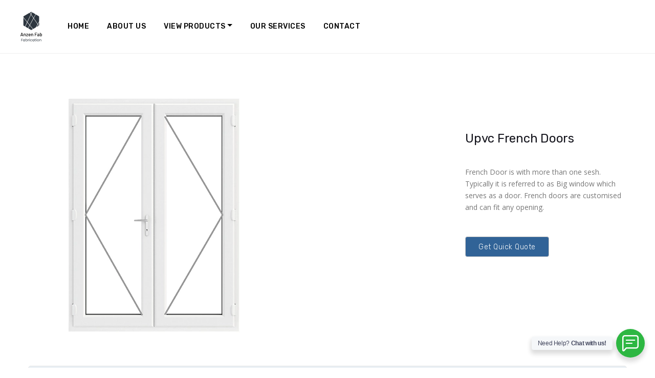

--- FILE ---
content_type: text/html; charset=UTF-8
request_url: https://anzenfab.com/product/upvc-french-doors/
body_size: 21438
content:
<!DOCTYPE html >
<html lang="en-US"><head>

<meta charset="UTF-8">
<meta name="viewport" content="width=device-width, initial-scale=1, maximum-scale=1">

<title>Upvc French Doors &#8211; Anzenfab</title>
<meta name='robots' content='max-image-preview:large' />
<link rel='dns-prefetch' href='//fonts.googleapis.com' />
<link href='https://fonts.gstatic.com' crossorigin rel='preconnect' />
<link rel="alternate" type="application/rss+xml" title="Anzenfab &raquo; Feed" href="https://anzenfab.com/feed/" />
<link rel="alternate" type="application/rss+xml" title="Anzenfab &raquo; Comments Feed" href="https://anzenfab.com/comments/feed/" />
<link rel="alternate" title="oEmbed (JSON)" type="application/json+oembed" href="https://anzenfab.com/wp-json/oembed/1.0/embed?url=https%3A%2F%2Fanzenfab.com%2Fproduct%2Fupvc-french-doors%2F" />
<link rel="alternate" title="oEmbed (XML)" type="text/xml+oembed" href="https://anzenfab.com/wp-json/oembed/1.0/embed?url=https%3A%2F%2Fanzenfab.com%2Fproduct%2Fupvc-french-doors%2F&#038;format=xml" />
		<!-- This site uses the Google Analytics by MonsterInsights plugin v9.11.1 - Using Analytics tracking - https://www.monsterinsights.com/ -->
							<script src="//www.googletagmanager.com/gtag/js?id=G-1F21963RTX"  data-cfasync="false" data-wpfc-render="false" type="text/javascript" async></script>
			<script data-cfasync="false" data-wpfc-render="false" type="text/javascript">
				var mi_version = '9.11.1';
				var mi_track_user = true;
				var mi_no_track_reason = '';
								var MonsterInsightsDefaultLocations = {"page_location":"https:\/\/anzenfab.com\/product\/upvc-french-doors\/"};
								if ( typeof MonsterInsightsPrivacyGuardFilter === 'function' ) {
					var MonsterInsightsLocations = (typeof MonsterInsightsExcludeQuery === 'object') ? MonsterInsightsPrivacyGuardFilter( MonsterInsightsExcludeQuery ) : MonsterInsightsPrivacyGuardFilter( MonsterInsightsDefaultLocations );
				} else {
					var MonsterInsightsLocations = (typeof MonsterInsightsExcludeQuery === 'object') ? MonsterInsightsExcludeQuery : MonsterInsightsDefaultLocations;
				}

								var disableStrs = [
										'ga-disable-G-1F21963RTX',
									];

				/* Function to detect opted out users */
				function __gtagTrackerIsOptedOut() {
					for (var index = 0; index < disableStrs.length; index++) {
						if (document.cookie.indexOf(disableStrs[index] + '=true') > -1) {
							return true;
						}
					}

					return false;
				}

				/* Disable tracking if the opt-out cookie exists. */
				if (__gtagTrackerIsOptedOut()) {
					for (var index = 0; index < disableStrs.length; index++) {
						window[disableStrs[index]] = true;
					}
				}

				/* Opt-out function */
				function __gtagTrackerOptout() {
					for (var index = 0; index < disableStrs.length; index++) {
						document.cookie = disableStrs[index] + '=true; expires=Thu, 31 Dec 2099 23:59:59 UTC; path=/';
						window[disableStrs[index]] = true;
					}
				}

				if ('undefined' === typeof gaOptout) {
					function gaOptout() {
						__gtagTrackerOptout();
					}
				}
								window.dataLayer = window.dataLayer || [];

				window.MonsterInsightsDualTracker = {
					helpers: {},
					trackers: {},
				};
				if (mi_track_user) {
					function __gtagDataLayer() {
						dataLayer.push(arguments);
					}

					function __gtagTracker(type, name, parameters) {
						if (!parameters) {
							parameters = {};
						}

						if (parameters.send_to) {
							__gtagDataLayer.apply(null, arguments);
							return;
						}

						if (type === 'event') {
														parameters.send_to = monsterinsights_frontend.v4_id;
							var hookName = name;
							if (typeof parameters['event_category'] !== 'undefined') {
								hookName = parameters['event_category'] + ':' + name;
							}

							if (typeof MonsterInsightsDualTracker.trackers[hookName] !== 'undefined') {
								MonsterInsightsDualTracker.trackers[hookName](parameters);
							} else {
								__gtagDataLayer('event', name, parameters);
							}
							
						} else {
							__gtagDataLayer.apply(null, arguments);
						}
					}

					__gtagTracker('js', new Date());
					__gtagTracker('set', {
						'developer_id.dZGIzZG': true,
											});
					if ( MonsterInsightsLocations.page_location ) {
						__gtagTracker('set', MonsterInsightsLocations);
					}
										__gtagTracker('config', 'G-1F21963RTX', {"forceSSL":"true","link_attribution":"true"} );
										window.gtag = __gtagTracker;										(function () {
						/* https://developers.google.com/analytics/devguides/collection/analyticsjs/ */
						/* ga and __gaTracker compatibility shim. */
						var noopfn = function () {
							return null;
						};
						var newtracker = function () {
							return new Tracker();
						};
						var Tracker = function () {
							return null;
						};
						var p = Tracker.prototype;
						p.get = noopfn;
						p.set = noopfn;
						p.send = function () {
							var args = Array.prototype.slice.call(arguments);
							args.unshift('send');
							__gaTracker.apply(null, args);
						};
						var __gaTracker = function () {
							var len = arguments.length;
							if (len === 0) {
								return;
							}
							var f = arguments[len - 1];
							if (typeof f !== 'object' || f === null || typeof f.hitCallback !== 'function') {
								if ('send' === arguments[0]) {
									var hitConverted, hitObject = false, action;
									if ('event' === arguments[1]) {
										if ('undefined' !== typeof arguments[3]) {
											hitObject = {
												'eventAction': arguments[3],
												'eventCategory': arguments[2],
												'eventLabel': arguments[4],
												'value': arguments[5] ? arguments[5] : 1,
											}
										}
									}
									if ('pageview' === arguments[1]) {
										if ('undefined' !== typeof arguments[2]) {
											hitObject = {
												'eventAction': 'page_view',
												'page_path': arguments[2],
											}
										}
									}
									if (typeof arguments[2] === 'object') {
										hitObject = arguments[2];
									}
									if (typeof arguments[5] === 'object') {
										Object.assign(hitObject, arguments[5]);
									}
									if ('undefined' !== typeof arguments[1].hitType) {
										hitObject = arguments[1];
										if ('pageview' === hitObject.hitType) {
											hitObject.eventAction = 'page_view';
										}
									}
									if (hitObject) {
										action = 'timing' === arguments[1].hitType ? 'timing_complete' : hitObject.eventAction;
										hitConverted = mapArgs(hitObject);
										__gtagTracker('event', action, hitConverted);
									}
								}
								return;
							}

							function mapArgs(args) {
								var arg, hit = {};
								var gaMap = {
									'eventCategory': 'event_category',
									'eventAction': 'event_action',
									'eventLabel': 'event_label',
									'eventValue': 'event_value',
									'nonInteraction': 'non_interaction',
									'timingCategory': 'event_category',
									'timingVar': 'name',
									'timingValue': 'value',
									'timingLabel': 'event_label',
									'page': 'page_path',
									'location': 'page_location',
									'title': 'page_title',
									'referrer' : 'page_referrer',
								};
								for (arg in args) {
																		if (!(!args.hasOwnProperty(arg) || !gaMap.hasOwnProperty(arg))) {
										hit[gaMap[arg]] = args[arg];
									} else {
										hit[arg] = args[arg];
									}
								}
								return hit;
							}

							try {
								f.hitCallback();
							} catch (ex) {
							}
						};
						__gaTracker.create = newtracker;
						__gaTracker.getByName = newtracker;
						__gaTracker.getAll = function () {
							return [];
						};
						__gaTracker.remove = noopfn;
						__gaTracker.loaded = true;
						window['__gaTracker'] = __gaTracker;
					})();
									} else {
										console.log("");
					(function () {
						function __gtagTracker() {
							return null;
						}

						window['__gtagTracker'] = __gtagTracker;
						window['gtag'] = __gtagTracker;
					})();
									}
			</script>
							<!-- / Google Analytics by MonsterInsights -->
		<style id='wp-img-auto-sizes-contain-inline-css' type='text/css'>
img:is([sizes=auto i],[sizes^="auto," i]){contain-intrinsic-size:3000px 1500px}
/*# sourceURL=wp-img-auto-sizes-contain-inline-css */
</style>
<style id='wp-emoji-styles-inline-css' type='text/css'>

	img.wp-smiley, img.emoji {
		display: inline !important;
		border: none !important;
		box-shadow: none !important;
		height: 1em !important;
		width: 1em !important;
		margin: 0 0.07em !important;
		vertical-align: -0.1em !important;
		background: none !important;
		padding: 0 !important;
	}
/*# sourceURL=wp-emoji-styles-inline-css */
</style>
<link rel='stylesheet' id='wp-block-library-css' href='https://anzenfab.com/wp-includes/css/dist/block-library/style.min.css?ver=6.9' type='text/css' media='all' />
<style id='global-styles-inline-css' type='text/css'>
:root{--wp--preset--aspect-ratio--square: 1;--wp--preset--aspect-ratio--4-3: 4/3;--wp--preset--aspect-ratio--3-4: 3/4;--wp--preset--aspect-ratio--3-2: 3/2;--wp--preset--aspect-ratio--2-3: 2/3;--wp--preset--aspect-ratio--16-9: 16/9;--wp--preset--aspect-ratio--9-16: 9/16;--wp--preset--color--black: #000000;--wp--preset--color--cyan-bluish-gray: #abb8c3;--wp--preset--color--white: #ffffff;--wp--preset--color--pale-pink: #f78da7;--wp--preset--color--vivid-red: #cf2e2e;--wp--preset--color--luminous-vivid-orange: #ff6900;--wp--preset--color--luminous-vivid-amber: #fcb900;--wp--preset--color--light-green-cyan: #7bdcb5;--wp--preset--color--vivid-green-cyan: #00d084;--wp--preset--color--pale-cyan-blue: #8ed1fc;--wp--preset--color--vivid-cyan-blue: #0693e3;--wp--preset--color--vivid-purple: #9b51e0;--wp--preset--gradient--vivid-cyan-blue-to-vivid-purple: linear-gradient(135deg,rgb(6,147,227) 0%,rgb(155,81,224) 100%);--wp--preset--gradient--light-green-cyan-to-vivid-green-cyan: linear-gradient(135deg,rgb(122,220,180) 0%,rgb(0,208,130) 100%);--wp--preset--gradient--luminous-vivid-amber-to-luminous-vivid-orange: linear-gradient(135deg,rgb(252,185,0) 0%,rgb(255,105,0) 100%);--wp--preset--gradient--luminous-vivid-orange-to-vivid-red: linear-gradient(135deg,rgb(255,105,0) 0%,rgb(207,46,46) 100%);--wp--preset--gradient--very-light-gray-to-cyan-bluish-gray: linear-gradient(135deg,rgb(238,238,238) 0%,rgb(169,184,195) 100%);--wp--preset--gradient--cool-to-warm-spectrum: linear-gradient(135deg,rgb(74,234,220) 0%,rgb(151,120,209) 20%,rgb(207,42,186) 40%,rgb(238,44,130) 60%,rgb(251,105,98) 80%,rgb(254,248,76) 100%);--wp--preset--gradient--blush-light-purple: linear-gradient(135deg,rgb(255,206,236) 0%,rgb(152,150,240) 100%);--wp--preset--gradient--blush-bordeaux: linear-gradient(135deg,rgb(254,205,165) 0%,rgb(254,45,45) 50%,rgb(107,0,62) 100%);--wp--preset--gradient--luminous-dusk: linear-gradient(135deg,rgb(255,203,112) 0%,rgb(199,81,192) 50%,rgb(65,88,208) 100%);--wp--preset--gradient--pale-ocean: linear-gradient(135deg,rgb(255,245,203) 0%,rgb(182,227,212) 50%,rgb(51,167,181) 100%);--wp--preset--gradient--electric-grass: linear-gradient(135deg,rgb(202,248,128) 0%,rgb(113,206,126) 100%);--wp--preset--gradient--midnight: linear-gradient(135deg,rgb(2,3,129) 0%,rgb(40,116,252) 100%);--wp--preset--font-size--small: 13px;--wp--preset--font-size--medium: 20px;--wp--preset--font-size--large: 36px;--wp--preset--font-size--x-large: 42px;--wp--preset--spacing--20: 0.44rem;--wp--preset--spacing--30: 0.67rem;--wp--preset--spacing--40: 1rem;--wp--preset--spacing--50: 1.5rem;--wp--preset--spacing--60: 2.25rem;--wp--preset--spacing--70: 3.38rem;--wp--preset--spacing--80: 5.06rem;--wp--preset--shadow--natural: 6px 6px 9px rgba(0, 0, 0, 0.2);--wp--preset--shadow--deep: 12px 12px 50px rgba(0, 0, 0, 0.4);--wp--preset--shadow--sharp: 6px 6px 0px rgba(0, 0, 0, 0.2);--wp--preset--shadow--outlined: 6px 6px 0px -3px rgb(255, 255, 255), 6px 6px rgb(0, 0, 0);--wp--preset--shadow--crisp: 6px 6px 0px rgb(0, 0, 0);}:where(.is-layout-flex){gap: 0.5em;}:where(.is-layout-grid){gap: 0.5em;}body .is-layout-flex{display: flex;}.is-layout-flex{flex-wrap: wrap;align-items: center;}.is-layout-flex > :is(*, div){margin: 0;}body .is-layout-grid{display: grid;}.is-layout-grid > :is(*, div){margin: 0;}:where(.wp-block-columns.is-layout-flex){gap: 2em;}:where(.wp-block-columns.is-layout-grid){gap: 2em;}:where(.wp-block-post-template.is-layout-flex){gap: 1.25em;}:where(.wp-block-post-template.is-layout-grid){gap: 1.25em;}.has-black-color{color: var(--wp--preset--color--black) !important;}.has-cyan-bluish-gray-color{color: var(--wp--preset--color--cyan-bluish-gray) !important;}.has-white-color{color: var(--wp--preset--color--white) !important;}.has-pale-pink-color{color: var(--wp--preset--color--pale-pink) !important;}.has-vivid-red-color{color: var(--wp--preset--color--vivid-red) !important;}.has-luminous-vivid-orange-color{color: var(--wp--preset--color--luminous-vivid-orange) !important;}.has-luminous-vivid-amber-color{color: var(--wp--preset--color--luminous-vivid-amber) !important;}.has-light-green-cyan-color{color: var(--wp--preset--color--light-green-cyan) !important;}.has-vivid-green-cyan-color{color: var(--wp--preset--color--vivid-green-cyan) !important;}.has-pale-cyan-blue-color{color: var(--wp--preset--color--pale-cyan-blue) !important;}.has-vivid-cyan-blue-color{color: var(--wp--preset--color--vivid-cyan-blue) !important;}.has-vivid-purple-color{color: var(--wp--preset--color--vivid-purple) !important;}.has-black-background-color{background-color: var(--wp--preset--color--black) !important;}.has-cyan-bluish-gray-background-color{background-color: var(--wp--preset--color--cyan-bluish-gray) !important;}.has-white-background-color{background-color: var(--wp--preset--color--white) !important;}.has-pale-pink-background-color{background-color: var(--wp--preset--color--pale-pink) !important;}.has-vivid-red-background-color{background-color: var(--wp--preset--color--vivid-red) !important;}.has-luminous-vivid-orange-background-color{background-color: var(--wp--preset--color--luminous-vivid-orange) !important;}.has-luminous-vivid-amber-background-color{background-color: var(--wp--preset--color--luminous-vivid-amber) !important;}.has-light-green-cyan-background-color{background-color: var(--wp--preset--color--light-green-cyan) !important;}.has-vivid-green-cyan-background-color{background-color: var(--wp--preset--color--vivid-green-cyan) !important;}.has-pale-cyan-blue-background-color{background-color: var(--wp--preset--color--pale-cyan-blue) !important;}.has-vivid-cyan-blue-background-color{background-color: var(--wp--preset--color--vivid-cyan-blue) !important;}.has-vivid-purple-background-color{background-color: var(--wp--preset--color--vivid-purple) !important;}.has-black-border-color{border-color: var(--wp--preset--color--black) !important;}.has-cyan-bluish-gray-border-color{border-color: var(--wp--preset--color--cyan-bluish-gray) !important;}.has-white-border-color{border-color: var(--wp--preset--color--white) !important;}.has-pale-pink-border-color{border-color: var(--wp--preset--color--pale-pink) !important;}.has-vivid-red-border-color{border-color: var(--wp--preset--color--vivid-red) !important;}.has-luminous-vivid-orange-border-color{border-color: var(--wp--preset--color--luminous-vivid-orange) !important;}.has-luminous-vivid-amber-border-color{border-color: var(--wp--preset--color--luminous-vivid-amber) !important;}.has-light-green-cyan-border-color{border-color: var(--wp--preset--color--light-green-cyan) !important;}.has-vivid-green-cyan-border-color{border-color: var(--wp--preset--color--vivid-green-cyan) !important;}.has-pale-cyan-blue-border-color{border-color: var(--wp--preset--color--pale-cyan-blue) !important;}.has-vivid-cyan-blue-border-color{border-color: var(--wp--preset--color--vivid-cyan-blue) !important;}.has-vivid-purple-border-color{border-color: var(--wp--preset--color--vivid-purple) !important;}.has-vivid-cyan-blue-to-vivid-purple-gradient-background{background: var(--wp--preset--gradient--vivid-cyan-blue-to-vivid-purple) !important;}.has-light-green-cyan-to-vivid-green-cyan-gradient-background{background: var(--wp--preset--gradient--light-green-cyan-to-vivid-green-cyan) !important;}.has-luminous-vivid-amber-to-luminous-vivid-orange-gradient-background{background: var(--wp--preset--gradient--luminous-vivid-amber-to-luminous-vivid-orange) !important;}.has-luminous-vivid-orange-to-vivid-red-gradient-background{background: var(--wp--preset--gradient--luminous-vivid-orange-to-vivid-red) !important;}.has-very-light-gray-to-cyan-bluish-gray-gradient-background{background: var(--wp--preset--gradient--very-light-gray-to-cyan-bluish-gray) !important;}.has-cool-to-warm-spectrum-gradient-background{background: var(--wp--preset--gradient--cool-to-warm-spectrum) !important;}.has-blush-light-purple-gradient-background{background: var(--wp--preset--gradient--blush-light-purple) !important;}.has-blush-bordeaux-gradient-background{background: var(--wp--preset--gradient--blush-bordeaux) !important;}.has-luminous-dusk-gradient-background{background: var(--wp--preset--gradient--luminous-dusk) !important;}.has-pale-ocean-gradient-background{background: var(--wp--preset--gradient--pale-ocean) !important;}.has-electric-grass-gradient-background{background: var(--wp--preset--gradient--electric-grass) !important;}.has-midnight-gradient-background{background: var(--wp--preset--gradient--midnight) !important;}.has-small-font-size{font-size: var(--wp--preset--font-size--small) !important;}.has-medium-font-size{font-size: var(--wp--preset--font-size--medium) !important;}.has-large-font-size{font-size: var(--wp--preset--font-size--large) !important;}.has-x-large-font-size{font-size: var(--wp--preset--font-size--x-large) !important;}
/*# sourceURL=global-styles-inline-css */
</style>

<style id='classic-theme-styles-inline-css' type='text/css'>
/*! This file is auto-generated */
.wp-block-button__link{color:#fff;background-color:#32373c;border-radius:9999px;box-shadow:none;text-decoration:none;padding:calc(.667em + 2px) calc(1.333em + 2px);font-size:1.125em}.wp-block-file__button{background:#32373c;color:#fff;text-decoration:none}
/*# sourceURL=/wp-includes/css/classic-themes.min.css */
</style>
<link rel='stylesheet' id='redux-extendify-styles-css' href='https://anzenfab.com/wp-content/plugins/redux-framework/redux-core/assets/css/extendify-utilities.css?ver=4.4.9' type='text/css' media='all' />
<link rel='stylesheet' id='contact-form-7-css' href='https://anzenfab.com/wp-content/plugins/contact-form-7/includes/css/styles.css?ver=5.8.3' type='text/css' media='all' />
<link rel='stylesheet' id='oih-style-css' href='https://anzenfab.com/wp-content/plugins/opt-in-hound/assets/css/style-front-opt-in-hound.css?ver=1.4.3' type='text/css' media='all' />
<link rel='stylesheet' id='uwac-css' href='https://anzenfab.com/wp-content/plugins/plugin/public/css/uwac-public.css?ver=1.1.0' type='text/css' media='all' />
<link rel='stylesheet' id='uwac_dynamic-themes-css' href='https://anzenfab.com/wp-admin/admin-ajax.php?action=uwac_dynamic_themes&#038;ver=1.1.0' type='text/css' media='all' />
<link rel='stylesheet' id='woof-css' href='https://anzenfab.com/wp-content/plugins/woocommerce-products-filter/css/front.css?ver=1.3.4.5' type='text/css' media='all' />
<style id='woof-inline-css' type='text/css'>

.woof_products_top_panel li span, .woof_products_top_panel2 li span{background: url(https://anzenfab.com/wp-content/plugins/woocommerce-products-filter/img/delete.png);background-size: 14px 14px;background-repeat: no-repeat;background-position: right;}
.woof_edit_view{
                    display: none;
                }
/*# sourceURL=woof-inline-css */
</style>
<link rel='stylesheet' id='chosen-drop-down-css' href='https://anzenfab.com/wp-content/plugins/woocommerce-products-filter/js/chosen/chosen.min.css?ver=1.3.4.5' type='text/css' media='all' />
<link rel='stylesheet' id='woof_by_author_html_items-css' href='https://anzenfab.com/wp-content/plugins/woocommerce-products-filter/ext/by_author/css/by_author.css?ver=1.3.4.5' type='text/css' media='all' />
<link rel='stylesheet' id='woof_by_instock_html_items-css' href='https://anzenfab.com/wp-content/plugins/woocommerce-products-filter/ext/by_instock/css/by_instock.css?ver=1.3.4.5' type='text/css' media='all' />
<link rel='stylesheet' id='woof_by_onsales_html_items-css' href='https://anzenfab.com/wp-content/plugins/woocommerce-products-filter/ext/by_onsales/css/by_onsales.css?ver=1.3.4.5' type='text/css' media='all' />
<link rel='stylesheet' id='woof_by_text_html_items-css' href='https://anzenfab.com/wp-content/plugins/woocommerce-products-filter/ext/by_text/assets/css/front.css?ver=1.3.4.5' type='text/css' media='all' />
<link rel='stylesheet' id='woof_label_html_items-css' href='https://anzenfab.com/wp-content/plugins/woocommerce-products-filter/ext/label/css/html_types/label.css?ver=1.3.4.5' type='text/css' media='all' />
<link rel='stylesheet' id='woof_select_radio_check_html_items-css' href='https://anzenfab.com/wp-content/plugins/woocommerce-products-filter/ext/select_radio_check/css/html_types/select_radio_check.css?ver=1.3.4.5' type='text/css' media='all' />
<link rel='stylesheet' id='woof_sd_html_items_checkbox-css' href='https://anzenfab.com/wp-content/plugins/woocommerce-products-filter/ext/smart_designer/css/elements/checkbox.css?ver=1.3.4.5' type='text/css' media='all' />
<link rel='stylesheet' id='woof_sd_html_items_radio-css' href='https://anzenfab.com/wp-content/plugins/woocommerce-products-filter/ext/smart_designer/css/elements/radio.css?ver=1.3.4.5' type='text/css' media='all' />
<link rel='stylesheet' id='woof_sd_html_items_switcher-css' href='https://anzenfab.com/wp-content/plugins/woocommerce-products-filter/ext/smart_designer/css/elements/switcher.css?ver=1.3.4.5' type='text/css' media='all' />
<link rel='stylesheet' id='woof_sd_html_items_color-css' href='https://anzenfab.com/wp-content/plugins/woocommerce-products-filter/ext/smart_designer/css/elements/color.css?ver=1.3.4.5' type='text/css' media='all' />
<link rel='stylesheet' id='woof_sd_html_items_tooltip-css' href='https://anzenfab.com/wp-content/plugins/woocommerce-products-filter/ext/smart_designer/css/tooltip.css?ver=1.3.4.5' type='text/css' media='all' />
<link rel='stylesheet' id='woof_sd_html_items_front-css' href='https://anzenfab.com/wp-content/plugins/woocommerce-products-filter/ext/smart_designer/css/front.css?ver=1.3.4.5' type='text/css' media='all' />
<link rel='stylesheet' id='woof-switcher23-css' href='https://anzenfab.com/wp-content/plugins/woocommerce-products-filter/css/switcher.css?ver=1.3.4.5' type='text/css' media='all' />
<link rel='stylesheet' id='woocommerce-layout-css' href='https://anzenfab.com/wp-content/plugins/woocommerce/assets/css/woocommerce-layout.css?ver=8.3.3' type='text/css' media='all' />
<link rel='stylesheet' id='woocommerce-smallscreen-css' href='https://anzenfab.com/wp-content/plugins/woocommerce/assets/css/woocommerce-smallscreen.css?ver=8.3.3' type='text/css' media='only screen and (max-width: 768px)' />
<link rel='stylesheet' id='woocommerce-general-css' href='https://anzenfab.com/wp-content/plugins/woocommerce/assets/css/woocommerce.css?ver=8.3.3' type='text/css' media='all' />
<style id='woocommerce-inline-inline-css' type='text/css'>
.woocommerce form .form-row .required { visibility: visible; }
/*# sourceURL=woocommerce-inline-inline-css */
</style>
<link rel='stylesheet' id='industify_fn_googlefonts-css' href='https://fonts.googleapis.com/css?family=Montserrat%3A400%2C400italic%2C500%2C500italic%2C600%2C600italic%2C700%2C700italic%7CLora%3A400%2C400italic%2C500%2C500italic%2C600%2C600italic%2C700%2C700italic%7CRubik%3A400%2C400italic%2C500%2C500italic%2C600%2C600italic%2C700%2C700italic%7CMontserrat%3A400%2C400italic%2C500%2C500italic%2C600%2C600italic%2C700%2C700italic%7CRubik%3A400%2C400italic%2C500%2C500italic%2C600%2C600italic%2C700%2C700italic%7COpen+Sans%3A400%2C400italic%2C500%2C500italic%2C600%2C600italic%2C700%2C700italic&#038;subset=latin%2Ccyrillic%2Cgreek%2Cvietnamese&#038;ver=6.9' type='text/css' media='all' />
<link rel='stylesheet' id='wps-visitor-style-css' href='https://anzenfab.com/wp-content/plugins/wps-visitor-counter/styles/css/default.css?ver=2' type='text/css' media='all' />
<link rel='stylesheet' id='industify-fn-font-url-css' href='https://fonts.googleapis.com/css?family=Open+Sans%3A300%2C300i%2C400%2C400i%2C600%2C600i%2C800%2C800i%7CRubik%3A300%2C300i%2C400%2C400i%2C600%2C600i%2C800%2C800i%7CMontserrat%3A300%2C300i%2C400%2C400i%2C600%2C600i%2C800%2C800i%7CLora%3A300%2C300i%2C400%2C400i%2C600%2C600i%2C800%2C800i&#038;subset=latin%2Clatin-ext' type='text/css' media='all' />
<link rel='stylesheet' id='industify-fn-base-css' href='https://anzenfab.com/wp-content/themes/industify/framework/css/base.css?ver=ver_1.3.4' type='text/css' media='all' />
<link rel='stylesheet' id='industify-fn-skeleton-css' href='https://anzenfab.com/wp-content/themes/industify/framework/css/skeleton.css?ver=ver_1.3.4' type='text/css' media='all' />
<link rel='stylesheet' id='fontello-css' href='https://anzenfab.com/wp-content/themes/industify/framework/css/fontello.css?ver=ver_1.3.4' type='text/css' media='all' />
<link rel='stylesheet' id='justified-css' href='https://anzenfab.com/wp-content/themes/industify/framework/css/justified.css?ver=ver_1.3.4' type='text/css' media='all' />
<link rel='stylesheet' id='select2-css' href='https://anzenfab.com/wp-content/plugins/woocommerce/assets/css/select2.css?ver=8.3.3' type='text/css' media='all' />
<link rel='stylesheet' id='magnific-popup-css' href='https://anzenfab.com/wp-content/themes/industify/framework/css/magnific-popup.css?ver=ver_1.3.4' type='text/css' media='all' />
<link rel='stylesheet' id='lightgallery-css' href='https://anzenfab.com/wp-content/themes/industify/framework/css/lightgallery.css?ver=ver_1.3.4' type='text/css' media='all' />
<link rel='stylesheet' id='owl-carousel-css' href='https://anzenfab.com/wp-content/themes/industify/framework/css/owl-carousel.css?ver=ver_1.3.4' type='text/css' media='all' />
<link rel='stylesheet' id='owl-theme-default-css' href='https://anzenfab.com/wp-content/themes/industify/framework/css/owl-theme-default.css?ver=ver_1.3.4' type='text/css' media='all' />
<link rel='stylesheet' id='industify-fn-woocommerce-css' href='https://anzenfab.com/wp-content/themes/industify/config/config-woo/woocommerce.css?ver=ver_1.3.4' type='text/css' media='all' />
<link rel='stylesheet' id='industify-fn-rtl-stylesheet-css' href='https://anzenfab.com/wp-content/themes/industify/framework/css/rtl-style.css?ver=ver_1.3.4' type='text/css' media='all' />
<link rel='stylesheet' id='industify-fn-stylesheet-css' href='https://anzenfab.com/wp-content/themes/industify/style.css?ver=ver_1.3.4' type='text/css' media='all' />
<link rel="preload" as="style" href="https://fonts.googleapis.com/css?family=Open%20Sans:400%7CRubik:500,400%7CMontserrat:400%7CLora:400&#038;display=swap&#038;ver=1651499856" /><link rel="stylesheet" href="https://fonts.googleapis.com/css?family=Open%20Sans:400%7CRubik:500,400%7CMontserrat:400%7CLora:400&#038;display=swap&#038;ver=1651499856" media="print" onload="this.media='all'"><noscript><link rel="stylesheet" href="https://fonts.googleapis.com/css?family=Open%20Sans:400%7CRubik:500,400%7CMontserrat:400%7CLora:400&#038;display=swap&#038;ver=1651499856" /></noscript><link rel='stylesheet' id='industify_fn_inline-css' href='https://anzenfab.com/wp-content/themes/industify/framework/css/inline.css?ver=1.0' type='text/css' media='all' />
<style id='industify_fn_inline-inline-css' type='text/css'>

		
		.industify_fn_header ul.vert_nav > li > a{
			font-family:'Rubik', Rubik, Arial, Helvetica, sans-serif; 
			font-size:14px;  
			font-weight:500;  
		}
		.industify_fn_header ul.vert_nav > li > ul a{
			font-family:'Rubik', Rubik, Arial, Helvetica, sans-serif;
		}
		
		.industify_fn_mobilemenu_wrap .vert_menu_list a{
			font-family:'Montserrat', Montserrat, Arial, Helvetica, sans-serif; 
			font-size:18px;  
			font-weight:400;  
		}
		
		.fn_cs_counter_with_rating .rating_holder h3.rating_text{
			font-family:'Open Sans', Open Sans, Arial, Helvetica, sans-serif;
		}
		body{
			font-family:'Open Sans', Open Sans, Arial, Helvetica, sans-serif; 
			font-size:14px;  
			font-weight:400;  
		}
		
		.woocommerce .quantity .qty, .uneditable-input, input[type=number], input[type=email], input[type=url], input[type=search], input[type=tel], input[type=color], input[type=text], input[type=password], input[type=datetime], input[type=datetime-local], input[type=date], input[type=month], input[type=time], input[type=week], input, button, select, textarea{
			font-family: 'Open Sans', Open Sans, Arial, Helvetica, sans-serif; 
			font-size:14px; 
			font-weight:400;
		}
		
		
		h1,h2,h3,h4,h5,h6{
			font-family: 'Rubik', Rubik, Arial, Helvetica, sans-serif;
			font-weight:400;
		}
		
		.industify_fn_header .toll_free .tf_in p,
		.industify_fn_mobilemenu_wrap .m_toll_free .tf_in p,
		.fn_cs_services_classic span.more_details a,
		.fn_cs_about_with_rating .badge_left .year,
		.fn_cs_about_with_rating .badge_left .text,
		.fn_cs_about_with_rating .bottom_section p,
		.fn_cs_project_sticky_full .left_part a,
		.fn_cs_project_sticky_full .right_part .title_holder p a,
		.service_list_as_function li a,
		ul.industify_fn_service_list_default .read_more a,
		input[type=button],
		input[type=submit],
		button,
		.fn_cs_introduce .badge_holder span,
		.wid-title span,
		.industify_fn_widget_estimate .bfwe_inner a,
		.industify_fn_custom_lang_switcher span.click,
		.fn_cs_main_slider_with_content .control_panel .swiper_pagination > span,
		.fn_cs_button a,
		.fn_cs_principles .right_part .number_holder,
		.fn_cs_project_sticky_modern .left_part a,
		.fn_cs_project_sticky_modern .right_part .title_holder p a{
			font-family: 'Rubik', Rubik, Arial, Helvetica, sans-serif;
		}
		blockquote{
			font-family: 'Lora', Lora, Arial, Helvetica, sans-serif; 
			font-size:16px; 
			font-weight:400;
		}
		
		.fn_cs_counter_with_rating .rating_holder h3.rating_number,
		.industify_fn_widget_brochure .text,
		ul.industify_fn_archive_list .read_more a,
		.industify_fn_portfolio_category_filter ul a,
		ul.ajax_pagination a,
		ul.industify_fn_portfolio_list .title_holder p,
		a.industify_fn_totop .text,
		.industify_fn_searchpagelist_item a.read_more,
		.service_single .other_services .read_more a{
			font-family: 'Montserrat', Montserrat, Arial, Helvetica, sans-serif;
		}
		
		
			table a,
			blockquote a,
			h1 > a:hover,
			h2 > a:hover,
			h3 > a:hover,
			h4 > a:hover,
			h5 > a:hover,
			h6 > a:hover,
			.industify_fn_blog_single .fn-format-link a:hover,
			.industify_fn_comment span.author a:hover,
			.industify_fn_comment a.comment-reply-link,
			ul.industify_fn_archive_list h3 a:hover,
			.industify_fn_share_icons ul li a:hover,
			.industify_fn_portfolio_details .info_list p,
			.industify_fn_portfolio_details .info_list span a:hover,
			.industify_fn_portfolio_details .video_holder .play_text,
			.industify_fn_portfolio_justified .industify_fn_share_icons ul li a:hover,
			ul.industify_fn_service_list .title_holder h3 a:hover,
			.industify_fn_helpful_fixed .address_list p a,
			.industify_fn_sidebar .widget_businesshours .fn_days .hours,
			.blog_single_title p.t_header a,
			a.woocommerce-privacy-policy-link:hover,
			code a, pre a{color: #316397;}
			
			
			
			.wid-title span:after,
			.woocommerce #respond input#submit,
			.woocommerce a.button,
			.woocommerce button.button,
			.woocommerce input.button,
			.woocommerce #respond input#submit.alt,
			.woocommerce a.button.alt,
			.woocommerce button.button.alt,
			.woocommerce input.button.alt,
			.woocommerce div.product form.cart .button,
			.woocommerce-message a.button.wc-forward,
			input[type=submit]:hover,
			input[type=button]:hover,
			.widget_tag_cloud a,
			.industify_fn_tags a:hover,
			.industify_fn_pagelinks a,
			ul.industify_fn_archive_list .read_more a:hover,
			.industify_fn_portfolio_category_filter > a,
			.industify_fn_prevnext[data-switch=prev] .prev a:hover,
			.industify_fn_prevnext[data-switch=next] .next a:hover,
			.service_single .other_services .read_more a:hover,
			ul.ajax_pagination a:not(.inactive):hover,
			.industify_fn_quick_contact input[type=button]:hover,
			ul.industify_fn_service_list .item:hover .title_holder .read_more a{background-color: #316397;}
			
			
			
			
			ul.industify_fn_service_list .item:hover .title_holder{border-color: #316397;}
		
			input[type=submit],
			input[type=button],
			.woocommerce #respond input#submit:hover,
			.woocommerce a.button:hover,
			.woocommerce button.button:hover,
			.woocommerce input.button:hover,
			.woocommerce #respond input#submit.alt:hover,
			.woocommerce a.button.alt:hover,
			.woocommerce button.button.alt:hover,
			.woocommerce input.button.alt:hover,
			.woocommerce-message a.button.wc-forward:hover,
			.industify_fn_quick_contact input[type=button],
			.industify_fn_tags a,
			ul.industify_fn_postlist .read_holder a:hover,
			ul.industify_fn_service_list_default .read_more a:hover,
			ul.industify_fn_archive_list .read_more a,
			.service_single .other_services .read_more a,
			.widget_tag_cloud a:hover,
			.industify_fn_comment div.comment-text .comment-reply-link:hover,
			ul.industify_fn_archive_list.blog_archive p.read_holder a:hover,
			.industify_fn_widget_estimate .bfwe_inner,
			.industify_fn_portfolio_category_filter > a,
			ul.industify_fn_portfolio_list .item:after,
			ul.industify_fn_portfolio_list .img_holder a:after,
			.industify_fn_portfolio_single_list .plus:after,
			.industify_fn_portfolio_single_list .plus:before,
			.industify_fn_portfolio_justified .j_list .plus:after,
			.industify_fn_portfolio_justified .j_list .plus:before,
			ul.industify_fn_portfolio_list .img_holder a:before,
			.industify_fn_prevnext[data-switch=prev] .prev a,
			.industify_fn_prevnext[data-switch=next] .next a,
			.industify_fn_prevnext[data-switch=yes] a,
			.industify_fn_pagination li span,
			ul.ajax_pagination a,
			.industify_fn_pagelinks span.number,
			.industify_fn_pagelinks span.number:hover,
			.woocommerce nav.woocommerce-pagination ul li span.current,
			.woocommerce nav.woocommerce-pagination ul li a:hover,
			.service_list_as_function,
			.industify_fn_pagination li a:hover,
			.wp-block-group__inner-container > h2:after,
			.woocommerce div.product form.cart .button:hover{background-color: #D24E1A;}
			ul.industify_fn_service_list_default .read_more a:hover:after{
				border-right-color: #D24E1A;
			}
			@media(max-width: 768px){
				.industify_fn_comment div.comment-text .comment-reply-link:hover{background-color: #D24E1A;}
			}
			.industify_fn_comment .logged-in-as,
			.industify_fn_comment .logged-in-as a:first-child,
			.industify_fn_comment .logged-in-as a:last-child,
			.industify_fn_comment_wrapper a,
			.industify_fn_blog_single a,
			.industify_fn_portfolio_justified .video_holder .play_text span,
			.industify_fn_portfolio_justified .helpful_part p,
			.industify_fn_portfolio_justified .helpful_part span a:hover,
			ul.industify_fn_portfolio_list .item .title_holder p a,
			.industify_fn_comment a.comment-edit-link,
			.woocommerce div.product .woocommerce-tabs ul.tabs li.active a,
			.woocommerce div.product .woocommerce-tabs ul.tabs li a:hover,
			.tagged_as a:hover,
			.posted_in a:hover,
			.woocommerce-account .woocommerce-MyAccount-navigation .is-active a,
			.woocommerce-account .woocommerce-MyAccount-navigation a:hover,
			.industify_fn_breadcrumbs a:hover,
			a.woocommerce-privacy-policy-link,
			.industify_fn_comment div.comment-text p > a,
			.woocommerce-account .woocommerce-MyAccount-content p a,
			.woocommerce-account .woocommerce-MyAccount-navigation a:hover,
			a.woocommerce-review-link,
			.woocommerce p.stars:hover a::before,
			.woocommerce p.stars.selected a:not(.active)::before,
			.woocommerce p.stars.selected a.active::before,
			.woocommerce .star-rating span::before,
			.widget_block a:hover,
			.industify_fn_error_page .error_box h1,
			.industify_fn_searchpagelist_item a.read_more,
			.industify_fn_comment h3.comment-reply-title a,
			ul.industify_fn_postlist .info_holder p a,
			.posted_in,
			.woocommerce table.shop_table td a,
			.tagged_as,
			.sku_wrapper,
			.woocommerce div.product form.cart .group_table td a,
			.industify_fn_woo_login_inner p a,
			.industify_fn_wrapper_all div.wpcf7 input span,
			.industify_fn_password_protected .message_holder h1,
			blockquote a:hover,table a:hover, code a:hover, pre a:hover{color: #D24E1A;}
			
			.industify_fn_widget_estimate .helper1,
			.industify_fn_widget_estimate .helper5,
			ul.industify_fn_service_list .item:hover span.roof:after,
			ul.industify_fn_service_list .item:hover .title_holder .read_more:after{border-left-color: #D24E1A;}
			
			.industify_fn_widget_estimate .helper2,
			.industify_fn_widget_estimate .helper6,
			ul.industify_fn_service_list .item:hover span.roof:before{border-right-color: #D24E1A;}
			
			ul.industify_fn_postlist .info_holder p a{border-bottom-color:#D24E1A}
			
			ul.industify_fn_archive_list .time span:after,
			.industify_fn_postlist .time span:after{
				background-color: #D24E1A;
			}
			ul.industify_fn_archive_list .time span:before,
			.industify_fn_postlist .time span:before{
				border-top-color: #D24E1A;
			}
			
		
			.comment-reply-title,
			.woocommerce div.product .woocommerce-tabs .panel strong,
			.woocommerce div.product .woocommerce-tabs ul.tabs li a,
			.single_product_related_wrap h2,
			.woocommerce div.product .product_title,
			.woocommerce ul.products li.product .woocommerce-loop-category__title,
			.woocommerce ul.products li.product .woocommerce-loop-product__title,
			.woocommerce ul.products li.product h3,
			h1,h2,h3,h4,h5,h6,h1>a,h2>a,h3>a,h4>a,h5>a,h6>a,
			.wid-title span,
			.industify_fn_widget_estimate .bfwe_inner a,
			.industify_fn_footer .widget_tag_cloud .tagcloud a,
			.industify_fn_pagetitle h3,
			.blog_single_title .title_holder h3,
			.industify_fn_comment span.author,
			.industify_fn_comment span.author a,
			.industify_fn_comment h3.comment-reply-title,
			ul.industify_fn_postlist .sticky_icon,
			ul.industify_fn_archive_list h3 a,
			.industify_fn_share_icons label,
			.industify_fn_share_icons ul li a,
			.industify_fn_portfolio_details .title_holder h3,
			ul.industify_fn_service_list .title_holder h3 a{color: #14141C;}
		
			.industify_fn_mobilemenu_wrap .m_toll_free span.shape2,
			.industify_fn_header .toll_free span.shape2{border-right-color: #316397;}
			.industify_fn_mobilemenu_wrap .m_toll_free span.shape1:after,
			.industify_fn_header .toll_free span.shape1:after{background-color: #316397;}
			.industify_fn_header .toll_free .tf_in p{color: #FFFFFF;}
		
			.industify_fn_footer .footer_bottom_in,
			.industify_fn_footer .footer_bottom{background-color: #081225;}
			.industify_fn_footer .top_footer:after{background-color: #081225;}
		
				a.industify_fn_totop .top,
				.industify_fn_footer .wid-title span:after{background-color: #316397;}
				.industify_fn_footer .widget_oih_opt_in_widget button{background-color: #316397 !important;}
				.industify_fn_footer .subscribe_in .s_left .industify_fn_svg{color: #316397;}
			
				.industify_fn_footer .widget_oih_opt_in_widget button:hover{background-color: #D24E1A !important;}
			
/*# sourceURL=industify_fn_inline-inline-css */
</style>
<script type="text/javascript" id="woof-husky-js-extra">
/* <![CDATA[ */
var woof_husky_txt = {"ajax_url":"https://anzenfab.com/wp-admin/admin-ajax.php","plugin_uri":"https://anzenfab.com/wp-content/plugins/woocommerce-products-filter/ext/by_text/","loader":"https://anzenfab.com/wp-content/plugins/woocommerce-products-filter/ext/by_text/assets/img/ajax-loader.gif","not_found":"Nothing found!","prev":"Prev","next":"Next","site_link":"https://anzenfab.com","default_data":{"placeholder":"","behavior":"title","search_by_full_word":0,"autocomplete":1,"how_to_open_links":0,"taxonomy_compatibility":0,"sku_compatibility":0,"custom_fields":"","search_desc_variant":0,"view_text_length":10,"min_symbols":3,"max_posts":10,"image":"","notes_for_customer":"","template":"default","max_open_height":300,"page":0}};
//# sourceURL=woof-husky-js-extra
/* ]]> */
</script>
<script type="text/javascript" src="https://anzenfab.com/wp-content/plugins/woocommerce-products-filter/ext/by_text/assets/js/husky.js?ver=1.3.4.5" id="woof-husky-js"></script>
<script type="text/javascript" src="https://anzenfab.com/wp-content/plugins/google-analytics-for-wordpress/assets/js/frontend-gtag.min.js?ver=9.11.1" id="monsterinsights-frontend-script-js" async="async" data-wp-strategy="async"></script>
<script data-cfasync="false" data-wpfc-render="false" type="text/javascript" id='monsterinsights-frontend-script-js-extra'>/* <![CDATA[ */
var monsterinsights_frontend = {"js_events_tracking":"true","download_extensions":"doc,pdf,ppt,zip,xls,docx,pptx,xlsx","inbound_paths":"[{\"path\":\"\\\/go\\\/\",\"label\":\"affiliate\"},{\"path\":\"\\\/recommend\\\/\",\"label\":\"affiliate\"}]","home_url":"https:\/\/anzenfab.com","hash_tracking":"false","v4_id":"G-1F21963RTX"};/* ]]> */
</script>
<script type="text/javascript" src="https://anzenfab.com/wp-includes/js/jquery/jquery.min.js?ver=3.7.1" id="jquery-core-js"></script>
<script type="text/javascript" src="https://anzenfab.com/wp-includes/js/jquery/jquery-migrate.min.js?ver=3.4.1" id="jquery-migrate-js"></script>
<script type="text/javascript" src="https://anzenfab.com/wp-content/plugins/plugin/public/js/uwac-public.js?ver=1.1.0" id="uwac-js"></script>
<script type="text/javascript" src="https://anzenfab.com/wp-content/plugins/woocommerce/assets/js/jquery-blockui/jquery.blockUI.min.js?ver=2.7.0-wc.8.3.3" id="jquery-blockui-js" defer="defer" data-wp-strategy="defer"></script>
<script type="text/javascript" id="wc-add-to-cart-js-extra">
/* <![CDATA[ */
var wc_add_to_cart_params = {"ajax_url":"/wp-admin/admin-ajax.php","wc_ajax_url":"/?wc-ajax=%%endpoint%%","i18n_view_cart":"View cart","cart_url":"https://anzenfab.com/cart/","is_cart":"","cart_redirect_after_add":"no"};
//# sourceURL=wc-add-to-cart-js-extra
/* ]]> */
</script>
<script type="text/javascript" src="https://anzenfab.com/wp-content/plugins/woocommerce/assets/js/frontend/add-to-cart.min.js?ver=8.3.3" id="wc-add-to-cart-js" defer="defer" data-wp-strategy="defer"></script>
<script type="text/javascript" id="wc-single-product-js-extra">
/* <![CDATA[ */
var wc_single_product_params = {"i18n_required_rating_text":"Please select a rating","review_rating_required":"yes","flexslider":{"rtl":false,"animation":"slide","smoothHeight":true,"directionNav":false,"controlNav":"thumbnails","slideshow":false,"animationSpeed":500,"animationLoop":false,"allowOneSlide":false},"zoom_enabled":"","zoom_options":[],"photoswipe_enabled":"","photoswipe_options":{"shareEl":false,"closeOnScroll":false,"history":false,"hideAnimationDuration":0,"showAnimationDuration":0},"flexslider_enabled":""};
//# sourceURL=wc-single-product-js-extra
/* ]]> */
</script>
<script type="text/javascript" src="https://anzenfab.com/wp-content/plugins/woocommerce/assets/js/frontend/single-product.min.js?ver=8.3.3" id="wc-single-product-js" defer="defer" data-wp-strategy="defer"></script>
<script type="text/javascript" src="https://anzenfab.com/wp-content/plugins/woocommerce/assets/js/js-cookie/js.cookie.min.js?ver=2.1.4-wc.8.3.3" id="js-cookie-js" defer="defer" data-wp-strategy="defer"></script>
<script type="text/javascript" id="woocommerce-js-extra">
/* <![CDATA[ */
var woocommerce_params = {"ajax_url":"/wp-admin/admin-ajax.php","wc_ajax_url":"/?wc-ajax=%%endpoint%%"};
//# sourceURL=woocommerce-js-extra
/* ]]> */
</script>
<script type="text/javascript" src="https://anzenfab.com/wp-content/plugins/woocommerce/assets/js/frontend/woocommerce.min.js?ver=8.3.3" id="woocommerce-js" defer="defer" data-wp-strategy="defer"></script>
<script type="text/javascript" id="WCPAY_ASSETS-js-extra">
/* <![CDATA[ */
var wcpayAssets = {"url":"https://anzenfab.com/wp-content/plugins/woocommerce-payments/dist/"};
//# sourceURL=WCPAY_ASSETS-js-extra
/* ]]> */
</script>
<script type="text/javascript" src="https://anzenfab.com/wp-content/plugins/zigaform-calculator-cost-estimation-form-builder-lite/assets/common/js/init.js" id="rockfm-prev-jquery-js"></script>
<script type="text/javascript" src="https://anzenfab.com/wp-content/plugins/zigaform-calculator-cost-estimation-form-builder-lite/assets/frontend/js/iframe/4.3.1/iframeResizer.min.js?ver=5.7.6" id="wprofmr_rockefform-iframe-js"></script>
<script type="text/javascript" id="wps-js-extra">
/* <![CDATA[ */
var wpspagevisit = {"ajaxurl":"https://anzenfab.com/wp-admin/admin-ajax.php","ajax_nonce":"6ce5fe29ac"};
//# sourceURL=wps-js-extra
/* ]]> */
</script>
<script type="text/javascript" src="https://anzenfab.com/wp-content/plugins/wps-visitor-counter/styles/js/custom.js?ver=1" id="wps-js"></script>
<script type="text/javascript" src="https://anzenfab.com/wp-content/themes/industify/framework/js/modernizr-custom.js?ver=ver_1.3.4" id="modernizr-custom-js"></script>
<link rel="https://api.w.org/" href="https://anzenfab.com/wp-json/" /><link rel="alternate" title="JSON" type="application/json" href="https://anzenfab.com/wp-json/wp/v2/product/1120" /><link rel="EditURI" type="application/rsd+xml" title="RSD" href="https://anzenfab.com/xmlrpc.php?rsd" />
<meta name="generator" content="WordPress 6.9" />
<meta name="generator" content="WooCommerce 8.3.3" />
<link rel="canonical" href="https://anzenfab.com/product/upvc-french-doors/" />
<link rel='shortlink' href='https://anzenfab.com/?p=1120' />
<meta name="generator" content="Redux 4.4.9" /><script type="text/javascript">window.ccb_nonces = {"ccb_payment":"ed9ee41c63","ccb_contact_form":"41e97e5ccd","ccb_woo_checkout":"27cfa520b0","ccb_add_order":"3ece072d82","ccb_orders":"5653bacec2","ccb_update_order":"2fcb9613ff","ccb_send_invoice":"1cee05d578","ccb_get_invoice":"d623457fab","ccb_wp_hook_nonce":"ee886b08a6"};</script>		<script type="text/javascript">
				(function(c,l,a,r,i,t,y){
					c[a]=c[a]||function(){(c[a].q=c[a].q||[]).push(arguments)};t=l.createElement(r);t.async=1;
					t.src="https://www.clarity.ms/tag/"+i+"?ref=wordpress";y=l.getElementsByTagName(r)[0];y.parentNode.insertBefore(t,y);
				})(window, document, "clarity", "script", "btkgzpju8a");
		</script>
				<script>
			document.documentElement.className = document.documentElement.className.replace( 'no-js', 'js' );
		</script>
				<style>
			.no-js img.lazyload { display: none; }
			figure.wp-block-image img.lazyloading { min-width: 150px; }
							.lazyload, .lazyloading { opacity: 0; }
				.lazyloaded {
					opacity: 1;
					transition: opacity 400ms;
					transition-delay: 0ms;
				}
					</style>
			<noscript><style>.woocommerce-product-gallery{ opacity: 1 !important; }</style></noscript>
	<meta name="generator" content="Elementor 3.17.3; features: e_dom_optimization, e_optimized_assets_loading, e_optimized_css_loading, additional_custom_breakpoints; settings: css_print_method-external, google_font-enabled, font_display-auto">
<noscript><a href="https://zigaform.com/?uifm_v=5.7.6" title="WordPress Calculator & Cost Estimation" >ZigaForm </a> version 5.7.6</noscript><link rel="icon" href="https://anzenfab.com/wp-content/uploads/2022/03/cropped-image-32x32.png" sizes="32x32" />
<link rel="icon" href="https://anzenfab.com/wp-content/uploads/2022/03/cropped-image-192x192.png" sizes="192x192" />
<link rel="apple-touch-icon" href="https://anzenfab.com/wp-content/uploads/2022/03/cropped-image-180x180.png" />
<meta name="msapplication-TileImage" content="https://anzenfab.com/wp-content/uploads/2022/03/cropped-image-270x270.png" />
		<style type="text/css" id="wp-custom-css">
			.woocommerce div.product div.images img { 
width: 60%;
}


.woocommerce ul.products > li .industify_fn_cart_buttons a.button {
	display: none;
}		</style>
			<!-- Global site tag (gtag.js) - Google Analytics -->
<script async src="https://www.googletagmanager.com/gtag/js?id=G-N90KY5L6V4"></script>
<script>
  window.dataLayer = window.dataLayer || [];
  function gtag(){dataLayer.push(arguments);}
  gtag('js', new Date());

  gtag('config', 'G-N90KY5L6V4');
</script>
	
	
	<script type="text/javascript">
    (function(c,l,a,r,i,t,y){
        c[a]=c[a]||function(){(c[a].q=c[a].q||[]).push(arguments)};
        t=l.createElement(r);t.async=1;t.src="https://www.clarity.ms/tag/"+i;
        y=l.getElementsByTagName(r)[0];y.parentNode.insertBefore(t,y);
    })(window, document, "clarity", "script", "btkgzpju8a");
</script>

<!-- Meta Pixel Code -->
<script>
  !function(f,b,e,v,n,t,s)
  {if(f.fbq)return;n=f.fbq=function(){n.callMethod?
  n.callMethod.apply(n,arguments):n.queue.push(arguments)};
  if(!f._fbq)f._fbq=n;n.push=n;n.loaded=!0;n.version='2.0';
  n.queue=[];t=b.createElement(e);t.async=!0;
  t.src=v;s=b.getElementsByTagName(e)[0];
  s.parentNode.insertBefore(t,s)}(window, document,'script',
  'https://connect.facebook.net/en_US/fbevents.js');
  fbq('init', '505556018007438');
  fbq('track', 'PageView');
</script>
<noscript><img height="1" width="1" style="display:none"
  src="https://www.facebook.com/tr?id=505556018007438&ev=PageView&noscript=1"
/></noscript>
<!-- End Meta Pixel Code -->
	
<link rel='stylesheet' id='woof_sections_style-css' href='https://anzenfab.com/wp-content/plugins/woocommerce-products-filter/ext/sections/css/sections.css?ver=1.3.4.5' type='text/css' media='all' />
<link rel='stylesheet' id='woof_tooltip-css-css' href='https://anzenfab.com/wp-content/plugins/woocommerce-products-filter/js/tooltip/css/tooltipster.bundle.min.css?ver=1.3.4.5' type='text/css' media='all' />
<link rel='stylesheet' id='woof_tooltip-css-noir-css' href='https://anzenfab.com/wp-content/plugins/woocommerce-products-filter/js/tooltip/css/plugins/tooltipster/sideTip/themes/tooltipster-sideTip-noir.min.css?ver=1.3.4.5' type='text/css' media='all' />
<link rel='stylesheet' id='ion.range-slider-css' href='https://anzenfab.com/wp-content/plugins/woocommerce-products-filter/js/ion.range-slider/css/ion.rangeSlider.css?ver=1.3.4.5' type='text/css' media='all' />
<link rel='stylesheet' id='woof-front-builder-css-css' href='https://anzenfab.com/wp-content/plugins/woocommerce-products-filter/ext/front_builder/css/front-builder.css?ver=1.3.4.5' type='text/css' media='all' />
<link rel='stylesheet' id='woof-slideout-tab-css-css' href='https://anzenfab.com/wp-content/plugins/woocommerce-products-filter/ext/slideout/css/jquery.tabSlideOut.css?ver=1.3.4.5' type='text/css' media='all' />
<link rel='stylesheet' id='woof-slideout-css-css' href='https://anzenfab.com/wp-content/plugins/woocommerce-products-filter/ext/slideout/css/slideout.css?ver=1.3.4.5' type='text/css' media='all' />
<link rel='stylesheet' id='wdm-juery-css-css' href='https://anzenfab.com/wp-content/plugins/product-enquiry-for-woocommerce/assets/public/css/wdm-jquery-ui.css?ver=3.1.6' type='text/css' media='all' />
</head>

<body 
class="wp-singular product-template-default single single-product postid-1120 wp-theme-industify industify-theme theme-industify woocommerce woocommerce-page woocommerce-no-js elementor-default elementor-kit-232">


<!-- WRAPPER ALL -->
<div class="industify_fn_wrapper_all industify-theme toll_free_disable" 
	data-nav-skin="light" 
	data-mobile-autocollapse="disable" 
	>

	<!-- WRAPPER -->
	<div class="industify_fn_wrapper">
	
		<!-- HEADER -->
<div class="industify_fn_header">
	
		
	<div class="header_inner">
		<div class="menu_logo">
			<a href="https://anzenfab.com/">
				<img   alt="Manufacturing prototyping 3d printing machine design equipment fabrication product development investments injection moulding blow moulding pressure die cas dies extrusion dies shredder pharma food grade tanks connectors precision machining vendor development" data-src="https://anzenfab.com/wp-content/uploads/2022/03/image.png" class="desktop_logo lazyload" src="[data-uri]" /><noscript><img class="desktop_logo" src="https://anzenfab.com/wp-content/uploads/2022/03/image.png" alt="Manufacturing prototyping 3d printing machine design equipment fabrication product development investments injection moulding blow moulding pressure die cas dies extrusion dies shredder pharma food grade tanks connectors precision machining vendor development" /></noscript>
				<img   alt="Manufacturing prototyping 3d printing machine design equipment fabrication product development investments injection moulding blow moulding pressure die cas dies extrusion dies shredder pharma food grade tanks connectors precision machining vendor development" data-src="https://anzenfab.com/wp-content/uploads/2022/03/anzen-fab.png" class="desktop_logo_dark lazyload" src="[data-uri]" /><noscript><img class="desktop_logo_dark" src="https://anzenfab.com/wp-content/uploads/2022/03/anzen-fab.png" alt="Manufacturing prototyping 3d printing machine design equipment fabrication product development investments injection moulding blow moulding pressure die cas dies extrusion dies shredder pharma food grade tanks connectors precision machining vendor development" /></noscript>
				<img   alt="Manufacturing prototyping 3d printing machine design equipment fabrication product development investments injection moulding blow moulding pressure die cas dies extrusion dies shredder pharma food grade tanks connectors precision machining vendor development" data-src="https://anzenfab.com/wp-content/uploads/2022/03/image.png" class="retina_logo lazyload" src="[data-uri]" /><noscript><img class="retina_logo" src="https://anzenfab.com/wp-content/uploads/2022/03/image.png" alt="Manufacturing prototyping 3d printing machine design equipment fabrication product development investments injection moulding blow moulding pressure die cas dies extrusion dies shredder pharma food grade tanks connectors precision machining vendor development" /></noscript>
				<img   alt="Manufacturing prototyping 3d printing machine design equipment fabrication product development investments injection moulding blow moulding pressure die cas dies extrusion dies shredder pharma food grade tanks connectors precision machining vendor development" data-src="https://anzenfab.com/wp-content/uploads/2022/03/image.png" class="retina_logo_dark lazyload" src="[data-uri]" /><noscript><img class="retina_logo_dark" src="https://anzenfab.com/wp-content/uploads/2022/03/image.png" alt="Manufacturing prototyping 3d printing machine design equipment fabrication product development investments injection moulding blow moulding pressure die cas dies extrusion dies shredder pharma food grade tanks connectors precision machining vendor development" /></noscript>
				<span><span class="span_a"></span><span class="span_b"></span></span>
			</a>
		</div>
		<div class="menu_nav">

			<div class="menu-nav-container"><ul id="menu-nav" class="industify_fn_main_nav vert_nav"><li id="menu-item-846" class="menu-item menu-item-type-post_type menu-item-object-page menu-item-home menu-item-846"><a href="https://anzenfab.com/">Home</a></li>
<li id="menu-item-847" class="menu-item menu-item-type-post_type menu-item-object-page menu-item-847"><a href="https://anzenfab.com/about-us/">About Us</a></li>
<li id="menu-item-1229" class="menu-item menu-item-type-custom menu-item-object-custom menu-item-has-children menu-item-1229"><a href="https://www.anzenfab.com/">View Products</a>
<ul class="sub-menu">
	<li id="menu-item-1230" class="menu-item menu-item-type-post_type menu-item-object-page menu-item-1230"><a href="https://anzenfab.com/aluminium-windows/">Aluminium Windows</a></li>
	<li id="menu-item-1231" class="menu-item menu-item-type-post_type menu-item-object-page menu-item-1231"><a href="https://anzenfab.com/aluminium-doors/">Aluminium Doors</a></li>
	<li id="menu-item-1233" class="menu-item menu-item-type-post_type menu-item-object-page menu-item-1233"><a href="https://anzenfab.com/upvc-windows/">UPVC Windows</a></li>
	<li id="menu-item-1232" class="menu-item menu-item-type-post_type menu-item-object-page menu-item-1232"><a href="https://anzenfab.com/upvc-doors/">UPVC Doors</a></li>
</ul>
</li>
<li id="menu-item-848" class="menu-item menu-item-type-post_type menu-item-object-page menu-item-848"><a href="https://anzenfab.com/our-services/">Our Services</a></li>
<li id="menu-item-849" class="menu-item menu-item-type-post_type menu-item-object-page menu-item-849"><a href="https://anzenfab.com/contact/">Contact</a></li>
</ul></div>
		</div>

		
	</div>
</div>
<!-- /HEADER --> 
		<!-- MOBILE MENU -->
<div class="industify_fn_mobilemenu_wrap">
		
	<!-- LOGO & HAMBURGER -->
	<div class="logo_hamb">
		<div class="in">
			<div class="menu_logo">
				<a href="https://anzenfab.com/"><img  alt="Manufacturing prototyping 3d printing machine design equipment fabrication product development investments injection moulding blow moulding pressure die cas dies extrusion dies shredder pharma food grade tanks connectors precision machining vendor development" data-src="https://anzenfab.com/wp-content/uploads/2022/03/image.png" class="lazyload" src="[data-uri]" /><noscript><img src="https://anzenfab.com/wp-content/uploads/2022/03/image.png" alt="Manufacturing prototyping 3d printing machine design equipment fabrication product development investments injection moulding blow moulding pressure die cas dies extrusion dies shredder pharma food grade tanks connectors precision machining vendor development" /></noscript></a>
			</div>
			<div class="hamburger hamburger--collapse-r">
				<div class="hamburger-box">
					<div class="hamburger-inner"></div>
				</div>
			</div>
		</div>
	</div>
	<!-- /LOGO & HAMBURGER -->

	<!-- MOBILE DROPDOWN MENU -->
	<div class="mobilemenu">
		<div class="menu-nav-container"><ul id="vert_menu_list" class="vert_menu_list nav_ver"><li class="menu-item menu-item-type-post_type menu-item-object-page menu-item-home menu-item-846"><a href="https://anzenfab.com/">Home</a></li>
<li class="menu-item menu-item-type-post_type menu-item-object-page menu-item-847"><a href="https://anzenfab.com/about-us/">About Us</a></li>
<li class="menu-item menu-item-type-custom menu-item-object-custom menu-item-has-children menu-item-1229"><a href="https://www.anzenfab.com/">View Products</a>
<ul class="sub-menu">
	<li class="menu-item menu-item-type-post_type menu-item-object-page menu-item-1230"><a href="https://anzenfab.com/aluminium-windows/">Aluminium Windows</a></li>
	<li class="menu-item menu-item-type-post_type menu-item-object-page menu-item-1231"><a href="https://anzenfab.com/aluminium-doors/">Aluminium Doors</a></li>
	<li class="menu-item menu-item-type-post_type menu-item-object-page menu-item-1233"><a href="https://anzenfab.com/upvc-windows/">UPVC Windows</a></li>
	<li class="menu-item menu-item-type-post_type menu-item-object-page menu-item-1232"><a href="https://anzenfab.com/upvc-doors/">UPVC Doors</a></li>
</ul>
</li>
<li class="menu-item menu-item-type-post_type menu-item-object-page menu-item-848"><a href="https://anzenfab.com/our-services/">Our Services</a></li>
<li class="menu-item menu-item-type-post_type menu-item-object-page menu-item-849"><a href="https://anzenfab.com/contact/">Contact</a></li>
</ul></div>	</div>
	<!-- /MOBILE DROPDOWN MENU -->

</div>
<!-- /MOBILE MENU -->		
				
		<!-- WRAPPER for HEIGHT -->
		<div class="industify_fn_wfh">
  		
	<section class="industify_fn_woo_wrap"><div class="industify_fn_all_pages_content"><div class="industify_fn_all_pages industify_fn_woo">
				<div class="container">
					<div class="industify_fn_all_pages_inner"><div class="industify_fn_product_single"><div class='industify_fn_wrap_crumb'>
					
			</div><div class="woocommerce-notices-wrapper"></div><div id="product-1120" class="product type-product post-1120 status-publish first instock product_cat-upvc-doors has-post-thumbnail shipping-taxable product-type-simple">

	<div class='single-product-image-wrap'></div><div class='single-product-summary-wrap'><nav class="woocommerce-breadcrumb" itemprop="breadcrumb"><a href="https://anzenfab.com">Home</a><span> &#47; </span><a href="https://anzenfab.com/product-category/upvc-doors/">Upvc Doors</a><span> &#47; </span>Upvc French Doors</nav><div class="woocommerce-product-gallery woocommerce-product-gallery--with-images woocommerce-product-gallery--columns-4 images" data-columns="4" style="opacity: 0; transition: opacity .25s ease-in-out;">
		<figure class="woocommerce-product-gallery__wrapper frenify_woo_product_list"><div data-thumb="https://anzenfab.com/wp-content/uploads/2022/05/upvc-french-door-300x300.webp" class="woocommerce-product-gallery__image main_image"><a href="https://anzenfab.com/wp-content/uploads/2022/05/upvc-french-door.webp"><img width="618" height="618" src="https://anzenfab.com/wp-content/uploads/2022/05/upvc-french-door.webp" class="attachment-https://anzenfab.com/wp-content/uploads/2022/05/upvc-french-door.webp size-https://anzenfab.com/wp-content/uploads/2022/05/upvc-french-door.webp wp-post-image" alt="" title="upvc french door" data-caption="" data-src="https://anzenfab.com/wp-content/uploads/2022/05/upvc-french-door.webp" data-large_image="https://anzenfab.com/wp-content/uploads/2022/05/upvc-french-door.webp" data-large_image_width="618" data-large_image_height="618" decoding="async" fetchpriority="high" srcset="https://anzenfab.com/wp-content/uploads/2022/05/upvc-french-door.webp 618w, https://anzenfab.com/wp-content/uploads/2022/05/upvc-french-door-300x300.webp 300w, https://anzenfab.com/wp-content/uploads/2022/05/upvc-french-door-150x150.webp 150w, https://anzenfab.com/wp-content/uploads/2022/05/upvc-french-door-600x600.webp 600w, https://anzenfab.com/wp-content/uploads/2022/05/upvc-french-door-100x100.webp 100w" sizes="(max-width: 618px) 100vw, 618px" /></a></div></figure></div>
	<div class="summary entry-summary">
		<h1 class="product_title entry-title">Upvc French Doors</h1><p class="price"></p>
<div class="woocommerce-product-details__short-description">
	<p>French Door is with more than one sesh. Typically it is referred to as Big window which serves as a door. French doors are customised and can fit any opening.</p>
</div>
		<div id="enquiry" class="pe-enq-wrapper">
							<input type="button" name="contact" value="Get Quick Quote" class="contact pe-show-enq-modal wpi-button single_add_to_cart_button button alt" />
						</div>
			</div>

	</div><div class="product_meta">

	
	
	<span class="posted_in">Category: <a href="https://anzenfab.com/product-category/upvc-doors/" rel="tag">Upvc Doors</a></span>
	
	
</div>

	<div class="woocommerce-tabs wc-tabs-wrapper">
		<ul class="tabs wc-tabs" role="tablist">
							<li class="description_tab" id="tab-title-description" role="tab" aria-controls="tab-description">
					<a href="#tab-description">
						Description					</a>
				</li>
					</ul>
					<div class="woocommerce-Tabs-panel woocommerce-Tabs-panel--description panel entry-content wc-tab" id="tab-description" role="tabpanel" aria-labelledby="tab-title-description">
				
	<h2>Description</h2>

<p>French Door is with more than one sesh. Typically it is referred to as Big window which serves as a door. French doors are customised and can fit any opening.</p>
			</div>
		
			</div>

<div class="clearfix"></div><div class="single_product_related_wrap">
	

					Related products
				
		<ul class="products columns-4">

			
					<li class="product type-product post-1121 status-publish first instock product_cat-upvc-doors has-post-thumbnail shipping-taxable product-type-simple">
	<div class='thumbnail_container'><img  alt="no image" data-initial-width="800" data-initial-height="800" data-src="https://anzenfab.com/wp-content/themes/industify/framework/img/thumb/thumb-800-800.jpg" class="lazyload" src="[data-uri]"><noscript><img  alt="no image" data-initial-width="800" data-initial-height="800" data-src="https://anzenfab.com/wp-content/themes/industify/framework/img/thumb/thumb-800-800.jpg" class="lazyload" src="[data-uri]"><noscript><img  alt="no image" data-initial-width="800" data-initial-height="800" data-src="https://anzenfab.com/wp-content/themes/industify/framework/img/thumb/thumb-800-800.jpg" class="lazyload" src="[data-uri]"><noscript><img  alt="no image" data-initial-width="800" data-initial-height="800" data-src="https://anzenfab.com/wp-content/themes/industify/framework/img/thumb/thumb-800-800.jpg" class="lazyload" src="[data-uri]"><noscript><img src="https://anzenfab.com/wp-content/themes/industify/framework/img/thumb/thumb-800-800.jpg" alt="no image" data-initial-width="800" data-initial-height="800"></noscript></noscript></noscript></noscript><div class="original_img" data-fn-bg-img="https://anzenfab.com/wp-content/uploads/2022/05/upvc-slide-lift-doors.jpeg"></div><span class='cart-loading'></span><div class='industify_fn_cart_buttons '><a data-quantity="1" class="button product_type_simple" data-product_id="1121" data-product_sku=""> </a></div><a class='overlay'></a></div><div class='title_wrap'><a class=''>Upvc Lift and Slide Doors
</a></div></li>

			
					<li class="product type-product post-1119 status-publish instock product_cat-upvc-doors has-post-thumbnail shipping-taxable product-type-simple">
	<div class='thumbnail_container'><img  alt="no image" data-initial-width="800" data-initial-height="800" data-src="https://anzenfab.com/wp-content/themes/industify/framework/img/thumb/thumb-800-800.jpg" class="lazyload" src="[data-uri]"><noscript><img  alt="no image" data-initial-width="800" data-initial-height="800" data-src="https://anzenfab.com/wp-content/themes/industify/framework/img/thumb/thumb-800-800.jpg" class="lazyload" src="[data-uri]"><noscript><img  alt="no image" data-initial-width="800" data-initial-height="800" data-src="https://anzenfab.com/wp-content/themes/industify/framework/img/thumb/thumb-800-800.jpg" class="lazyload" src="[data-uri]"><noscript><img  alt="no image" data-initial-width="800" data-initial-height="800" data-src="https://anzenfab.com/wp-content/themes/industify/framework/img/thumb/thumb-800-800.jpg" class="lazyload" src="[data-uri]"><noscript><img src="https://anzenfab.com/wp-content/themes/industify/framework/img/thumb/thumb-800-800.jpg" alt="no image" data-initial-width="800" data-initial-height="800"></noscript></noscript></noscript></noscript><div class="original_img" data-fn-bg-img="https://anzenfab.com/wp-content/uploads/2022/05/upvc-casement-door.jpeg"></div><span class='cart-loading'></span><div class='industify_fn_cart_buttons '><a data-quantity="1" class="button product_type_simple" data-product_id="1119" data-product_sku=""> </a></div><a class='overlay'></a></div><div class='title_wrap'><a class=''>Upvc Casement Doors
</a></div></li>

			
					<li class="product type-product post-1118 status-publish instock product_cat-upvc-doors has-post-thumbnail shipping-taxable product-type-simple">
	<div class='thumbnail_container'><img  alt="no image" data-initial-width="800" data-initial-height="800" data-src="https://anzenfab.com/wp-content/themes/industify/framework/img/thumb/thumb-800-800.jpg" class="lazyload" src="[data-uri]"><noscript><img  alt="no image" data-initial-width="800" data-initial-height="800" data-src="https://anzenfab.com/wp-content/themes/industify/framework/img/thumb/thumb-800-800.jpg" class="lazyload" src="[data-uri]"><noscript><img  alt="no image" data-initial-width="800" data-initial-height="800" data-src="https://anzenfab.com/wp-content/themes/industify/framework/img/thumb/thumb-800-800.jpg" class="lazyload" src="[data-uri]"><noscript><img  alt="no image" data-initial-width="800" data-initial-height="800" data-src="https://anzenfab.com/wp-content/themes/industify/framework/img/thumb/thumb-800-800.jpg" class="lazyload" src="[data-uri]"><noscript><img src="https://anzenfab.com/wp-content/themes/industify/framework/img/thumb/thumb-800-800.jpg" alt="no image" data-initial-width="800" data-initial-height="800"></noscript></noscript></noscript></noscript><div class="original_img" data-fn-bg-img="https://anzenfab.com/wp-content/uploads/2022/05/upvc-sliding-doors.png"></div><span class='cart-loading'></span><div class='industify_fn_cart_buttons '><a data-quantity="1" class="button product_type_simple" data-product_id="1118" data-product_sku=""> </a></div><a class='overlay'></a></div><div class='title_wrap'><a class=''>Upvc Sliding Doors
</a></div></li>

			
					<li class="product type-product post-1122 status-publish last instock product_cat-upvc-doors has-post-thumbnail shipping-taxable product-type-simple">
	<div class='thumbnail_container'><img  alt="no image" data-initial-width="800" data-initial-height="800" data-src="https://anzenfab.com/wp-content/themes/industify/framework/img/thumb/thumb-800-800.jpg" class="lazyload" src="[data-uri]"><noscript><img  alt="no image" data-initial-width="800" data-initial-height="800" data-src="https://anzenfab.com/wp-content/themes/industify/framework/img/thumb/thumb-800-800.jpg" class="lazyload" src="[data-uri]"><noscript><img  alt="no image" data-initial-width="800" data-initial-height="800" data-src="https://anzenfab.com/wp-content/themes/industify/framework/img/thumb/thumb-800-800.jpg" class="lazyload" src="[data-uri]"><noscript><img  alt="no image" data-initial-width="800" data-initial-height="800" data-src="https://anzenfab.com/wp-content/themes/industify/framework/img/thumb/thumb-800-800.jpg" class="lazyload" src="[data-uri]"><noscript><img src="https://anzenfab.com/wp-content/themes/industify/framework/img/thumb/thumb-800-800.jpg" alt="no image" data-initial-width="800" data-initial-height="800"></noscript></noscript></noscript></noscript><div class="original_img" data-fn-bg-img="https://anzenfab.com/wp-content/uploads/2022/05/upvc-fold-slide-doors.jpeg"></div><span class='cart-loading'></span><div class='industify_fn_cart_buttons '><a data-quantity="1" class="button product_type_simple" data-product_id="1122" data-product_sku=""> </a></div><a class='overlay'></a></div><div class='title_wrap'><a class=''>Upvc Slide and Fold Doors
</a></div></li>

			
		</ul>

	
	</div></div>


		
	</div></div></div></div></div></section>
	
	
		</div>
		<!-- /WRAPPER for HEIGHT -->
					<!-- FOOTER -->
			<footer class="industify_fn_footer" data-subscribe="disable" data-triple="disable" data-b-widget="disable" data-copy="enable">

								<div class="top_footer">
					<div class="top_footer_img" data-fn-bg-img="https://anzenfab.com/wp-content/themes/industify/framework/img/footer-bg.jpg"></div>

					
					
				</div>
				


				<!-- BOTTOM -->
				<div class="footer_bottom">
					<div class="container">
						<div class="footer_bottom_in">
							<div class="bottom_widget">
														</div>
														<div class="footer_copyright">
								<p>
									Copyright &copy; 2022, Anzen Fab, all Rights Reserved.  Developed by <a> MframeOS</a>
 								</p>
							</div>
							
														<a class="industify_fn_totop">
								<span class="top"></span>
								<span class="text">
									To Top								</span>
							</a>
							
					   </div>
					</div>
				</div>
				<!-- /BOTTOM -->

			</footer>
			<!-- /FOOTER -->
					
		
		
	</div>
</div>
<!-- / WRAPPER ALL -->


<script type="speculationrules">
{"prefetch":[{"source":"document","where":{"and":[{"href_matches":"/*"},{"not":{"href_matches":["/wp-*.php","/wp-admin/*","/wp-content/uploads/*","/wp-content/*","/wp-content/plugins/*","/wp-content/themes/industify/*","/*\\?(.+)"]}},{"not":{"selector_matches":"a[rel~=\"nofollow\"]"}},{"not":{"selector_matches":".no-prefetch, .no-prefetch a"}}]},"eagerness":"conservative"}]}
</script>
<!-- .cs-uwac__popup -->
<div class="cs-uwac__popup-wrapper cs-uwac__popup-theme--simple cs-uwac__position--bottomright cs-uwac__popup-id--anzenfab_1" style="--uwac-btn-icon-display:none;--cs-uwac-theme_button-bg:#2db742;--cs-uwac-theme_button-text:#ffffff;--cs-uwac-theme_label-bg:#f5f7f9;--cs-uwac-theme_label-text:#43475e;--cs-uwac-theme_header-bg:#2db742;--cs-uwac-theme_header-icon:rgba(255,255,255,0.95);--cs-uwac-theme_header-text-title:rgba(255,255,255,0.95);--cs-uwac-theme_header-text-desc:rgba(255,255,255,0.85);--cs-uwac-theme_content-bg:#ffffff;--cs-uwac-theme_content-text:#a5abb7;--cs-uwac-theme_item-bg:#f5f7f9;--cs-uwac-theme_item-text:#43475e;--cs-uwac-theme_item-hover-bg:#ffffff;--cs-uwac-theme_item-hover-text:#56565e;--cs-uwac-theme_position-top:initial;--cs-uwac-theme_position-right:20px;--cs-uwac-theme_position-bottom:20px;--cs-uwac-theme_position-left:initial;" data-widget-settings='{"cta":{"autoopen":false,"autoopen_type":"delay","autoopen_delay":"6","autoopen_scroll":"60","effect":"1","effect_style":{"effect":"shake","iteration":"infinite","iteration_delay":"6000"}},"gdpr":false}'>
	<div class="cs-uwac__popup-btn">
		<div class="cs-uwac__popup-btn_txt">Need Help? <strong>Chat with us!</strong></div>
		<div class="cs-uwac__popup-btn_icon">
			<div class="cs-uwac__popup-btn_icon-icon">
				<span class="cli cli-chat-2-alt">
					<div class="uwac-btn_icon-default"><span><?xml version="1.0" encoding="iso-8859-1"?>
<!-- Generator: Adobe Illustrator 16.0.0, SVG Export Plug-In . SVG Version: 6.00 Build 0)  -->
<!DOCTYPE svg PUBLIC "-//W3C//DTD SVG 1.1//EN" "http://www.w3.org/Graphics/SVG/1.1/DTD/svg11.dtd">
<svg version="1.1" id="Capa_1" xmlns="http://www.w3.org/2000/svg" xmlns:xlink="http://www.w3.org/1999/xlink" x="0px" y="0px"
	 width="90px" height="90px" viewBox="0 0 90 90" style="enable-background:new 0 0 90 90;" xml:space="preserve">
<g>
	<path id="WhatsApp" d="M90,43.841c0,24.213-19.779,43.841-44.182,43.841c-7.747,0-15.025-1.98-21.357-5.455L0,90l7.975-23.522
		c-4.023-6.606-6.34-14.354-6.34-22.637C1.635,19.628,21.416,0,45.818,0C70.223,0,90,19.628,90,43.841z M45.818,6.982
		c-20.484,0-37.146,16.535-37.146,36.859c0,8.065,2.629,15.534,7.076,21.61L11.107,79.14l14.275-4.537
		c5.865,3.851,12.891,6.097,20.437,6.097c20.481,0,37.146-16.533,37.146-36.857S66.301,6.982,45.818,6.982z M68.129,53.938
		c-0.273-0.447-0.994-0.717-2.076-1.254c-1.084-0.537-6.41-3.138-7.4-3.495c-0.993-0.358-1.717-0.538-2.438,0.537
		c-0.721,1.076-2.797,3.495-3.43,4.212c-0.632,0.719-1.263,0.809-2.347,0.271c-1.082-0.537-4.571-1.673-8.708-5.333
		c-3.219-2.848-5.393-6.364-6.025-7.441c-0.631-1.075-0.066-1.656,0.475-2.191c0.488-0.482,1.084-1.255,1.625-1.882
		c0.543-0.628,0.723-1.075,1.082-1.793c0.363-0.717,0.182-1.344-0.09-1.883c-0.27-0.537-2.438-5.825-3.34-7.977
		c-0.902-2.15-1.803-1.792-2.436-1.792c-0.631,0-1.354-0.09-2.076-0.09c-0.722,0-1.896,0.269-2.889,1.344
		c-0.992,1.076-3.789,3.676-3.789,8.963c0,5.288,3.879,10.397,4.422,11.113c0.541,0.716,7.49,11.92,18.5,16.223
		C58.2,65.771,58.2,64.336,60.186,64.156c1.984-0.179,6.406-2.599,7.312-5.107C68.398,56.537,68.398,54.386,68.129,53.938z"/>
</g>
</svg></span></div>
				</span>
			</div>
			<div class="cs-uwac__popup-btn_icon-close">
				<span>
					<svg width="14" height="14" viewBox="0 0 14 14" fill="none" xmlns="http://www.w3.org/2000/svg">
						<path d="M8.65881 6.99817L13.6591 1.99791C14.1136 1.54334 14.1136 0.795496 13.6591 0.340927C13.2045 -0.113642 12.4567 -0.113642 12.0021 0.340927L7.00183 5.34119L2.00157 0.340927C1.547 -0.113642 0.799162 -0.113642 0.344593 0.340927C0.117308 0.568212 0 0.868814 0 1.16942C0 1.47002 0.117308 1.77062 0.344593 1.99791L5.34485 6.99817L0.344593 11.9984C0.117308 12.2257 0 12.5263 0 12.8269C0 13.1275 0.117308 13.4281 0.344593 13.6554C0.799162 14.11 1.547 14.11 2.00157 13.6554L7.00183 8.65515L12.0021 13.6554C12.4567 14.11 13.2045 14.11 13.6591 13.6554C14.1136 13.2008 14.1136 12.453 13.6591 11.9984L8.65881 6.99817Z"/>
					</svg>						
				</span>
			</div>
		</div>
	</div>
	<div class="cs-uwac__popup-chatbox">
		<div class="cs-uwac__popup-chatbox_heading">
			<div class="cs-uwac__popup-chatbox_wazap-icon"><span><?xml version="1.0" encoding="iso-8859-1"?>
<!-- Generator: Adobe Illustrator 16.0.0, SVG Export Plug-In . SVG Version: 6.00 Build 0)  -->
<!DOCTYPE svg PUBLIC "-//W3C//DTD SVG 1.1//EN" "http://www.w3.org/Graphics/SVG/1.1/DTD/svg11.dtd">
<svg version="1.1" id="Capa_1" xmlns="http://www.w3.org/2000/svg" xmlns:xlink="http://www.w3.org/1999/xlink" x="0px" y="0px"
	 width="90px" height="90px" viewBox="0 0 90 90" style="enable-background:new 0 0 90 90;" xml:space="preserve">
<g>
	<path id="WhatsApp" d="M90,43.841c0,24.213-19.779,43.841-44.182,43.841c-7.747,0-15.025-1.98-21.357-5.455L0,90l7.975-23.522
		c-4.023-6.606-6.34-14.354-6.34-22.637C1.635,19.628,21.416,0,45.818,0C70.223,0,90,19.628,90,43.841z M45.818,6.982
		c-20.484,0-37.146,16.535-37.146,36.859c0,8.065,2.629,15.534,7.076,21.61L11.107,79.14l14.275-4.537
		c5.865,3.851,12.891,6.097,20.437,6.097c20.481,0,37.146-16.533,37.146-36.857S66.301,6.982,45.818,6.982z M68.129,53.938
		c-0.273-0.447-0.994-0.717-2.076-1.254c-1.084-0.537-6.41-3.138-7.4-3.495c-0.993-0.358-1.717-0.538-2.438,0.537
		c-0.721,1.076-2.797,3.495-3.43,4.212c-0.632,0.719-1.263,0.809-2.347,0.271c-1.082-0.537-4.571-1.673-8.708-5.333
		c-3.219-2.848-5.393-6.364-6.025-7.441c-0.631-1.075-0.066-1.656,0.475-2.191c0.488-0.482,1.084-1.255,1.625-1.882
		c0.543-0.628,0.723-1.075,1.082-1.793c0.363-0.717,0.182-1.344-0.09-1.883c-0.27-0.537-2.438-5.825-3.34-7.977
		c-0.902-2.15-1.803-1.792-2.436-1.792c-0.631,0-1.354-0.09-2.076-0.09c-0.722,0-1.896,0.269-2.889,1.344
		c-0.992,1.076-3.789,3.676-3.789,8.963c0,5.288,3.879,10.397,4.422,11.113c0.541,0.716,7.49,11.92,18.5,16.223
		C58.2,65.771,58.2,64.336,60.186,64.156c1.984-0.179,6.406-2.599,7.312-5.107C68.398,56.537,68.398,54.386,68.129,53.938z"/>
</g>
</svg></span></div>
			<div class="cs-uwac__popup-chatbox_title">Start a Conversation</div>
			<div class="cs-uwac__popup-chatbox_intro">Hi! Click one of our members below to chat on <strong>WhatsApp</strong></div>
		</div>
		<!-- /.cs-uwac__popup-chatbox_heading -->

		<div class="cs-uwac__popup-chatbox_content cs-uwac__popup-chatbox_content_left">
			<div class="cs-uwac__popup-chatbox_notice">
				<div class="cs-uwac__popup-chatbox_notice-inner">
					We usually reply in a <strong>few minutes</strong>
				</div>
			</div>
			
			
			
			<div class="cs-uwac__popup-chatbox_content-list">
				<div class="cs-uwac__popup-chatbox_content-item" style="{account_styles}">
	<a class="cs-uwac__popup-account cs-uwac__popup-account--user_anzenfab_1 cs-uwac__popup-account--online" target="_blank" href="https://wa.me/917780712807?text=Hello AnzenFab.. I need some help here @   Upvc French Doors">
		<div class="cs-uwac__popup-account_avatar cs-uwac__popup-account_avatar-img-avatar">
			<div class="cs-uwac__popup-account_avatar-wazap-icon"><span><?xml version="1.0" encoding="iso-8859-1"?>
<!-- Generator: Adobe Illustrator 16.0.0, SVG Export Plug-In . SVG Version: 6.00 Build 0)  -->
<!DOCTYPE svg PUBLIC "-//W3C//DTD SVG 1.1//EN" "http://www.w3.org/Graphics/SVG/1.1/DTD/svg11.dtd">
<svg version="1.1" id="Capa_1" xmlns="http://www.w3.org/2000/svg" xmlns:xlink="http://www.w3.org/1999/xlink" x="0px" y="0px"
	 width="90px" height="90px" viewBox="0 0 90 90" style="enable-background:new 0 0 90 90;" xml:space="preserve">
<g>
	<path id="WhatsApp" d="M90,43.841c0,24.213-19.779,43.841-44.182,43.841c-7.747,0-15.025-1.98-21.357-5.455L0,90l7.975-23.522
		c-4.023-6.606-6.34-14.354-6.34-22.637C1.635,19.628,21.416,0,45.818,0C70.223,0,90,19.628,90,43.841z M45.818,6.982
		c-20.484,0-37.146,16.535-37.146,36.859c0,8.065,2.629,15.534,7.076,21.61L11.107,79.14l14.275-4.537
		c5.865,3.851,12.891,6.097,20.437,6.097c20.481,0,37.146-16.533,37.146-36.857S66.301,6.982,45.818,6.982z M68.129,53.938
		c-0.273-0.447-0.994-0.717-2.076-1.254c-1.084-0.537-6.41-3.138-7.4-3.495c-0.993-0.358-1.717-0.538-2.438,0.537
		c-0.721,1.076-2.797,3.495-3.43,4.212c-0.632,0.719-1.263,0.809-2.347,0.271c-1.082-0.537-4.571-1.673-8.708-5.333
		c-3.219-2.848-5.393-6.364-6.025-7.441c-0.631-1.075-0.066-1.656,0.475-2.191c0.488-0.482,1.084-1.255,1.625-1.882
		c0.543-0.628,0.723-1.075,1.082-1.793c0.363-0.717,0.182-1.344-0.09-1.883c-0.27-0.537-2.438-5.825-3.34-7.977
		c-0.902-2.15-1.803-1.792-2.436-1.792c-0.631,0-1.354-0.09-2.076-0.09c-0.722,0-1.896,0.269-2.889,1.344
		c-0.992,1.076-3.789,3.676-3.789,8.963c0,5.288,3.879,10.397,4.422,11.113c0.541,0.716,7.49,11.92,18.5,16.223
		C58.2,65.771,58.2,64.336,60.186,64.156c1.984-0.179,6.406-2.599,7.312-5.107C68.398,56.537,68.398,54.386,68.129,53.938z"/>
</g>
</svg></span></div>
			<div class="cs-uwac__popup-account_avatar-img" data-placeholder="AF"><img  title='AnzenFab Online' onerror='this.style.display="none"' data-src="https://anzenfab.com/wp-content/uploads/2021/07/Asset-20Anzen-Fab.svg" class="lazyload" src="[data-uri]" /><noscript><img src='https://anzenfab.com/wp-content/uploads/2021/07/Asset-20Anzen-Fab.svg' title='AnzenFab Online' onerror='this.style.display="none"'/></noscript></div>
		</div>
		<div class="cs-uwac__popup-account_content">
			<div class="cs-uwac__account_name">AnzenFab</div>
			<div class="cs-uwac__account_label">Customer Support</div>
			<div class="cs-uwac__account_status" style="">Can I help you?</div>
		</div>
		<div class="cs-uwac__popup-account_wazap-icon"><span><?xml version="1.0" encoding="iso-8859-1"?>
<!-- Generator: Adobe Illustrator 16.0.0, SVG Export Plug-In . SVG Version: 6.00 Build 0)  -->
<!DOCTYPE svg PUBLIC "-//W3C//DTD SVG 1.1//EN" "http://www.w3.org/Graphics/SVG/1.1/DTD/svg11.dtd">
<svg version="1.1" id="Capa_1" xmlns="http://www.w3.org/2000/svg" xmlns:xlink="http://www.w3.org/1999/xlink" x="0px" y="0px"
	 width="90px" height="90px" viewBox="0 0 90 90" style="enable-background:new 0 0 90 90;" xml:space="preserve">
<g>
	<path id="WhatsApp" d="M90,43.841c0,24.213-19.779,43.841-44.182,43.841c-7.747,0-15.025-1.98-21.357-5.455L0,90l7.975-23.522
		c-4.023-6.606-6.34-14.354-6.34-22.637C1.635,19.628,21.416,0,45.818,0C70.223,0,90,19.628,90,43.841z M45.818,6.982
		c-20.484,0-37.146,16.535-37.146,36.859c0,8.065,2.629,15.534,7.076,21.61L11.107,79.14l14.275-4.537
		c5.865,3.851,12.891,6.097,20.437,6.097c20.481,0,37.146-16.533,37.146-36.857S66.301,6.982,45.818,6.982z M68.129,53.938
		c-0.273-0.447-0.994-0.717-2.076-1.254c-1.084-0.537-6.41-3.138-7.4-3.495c-0.993-0.358-1.717-0.538-2.438,0.537
		c-0.721,1.076-2.797,3.495-3.43,4.212c-0.632,0.719-1.263,0.809-2.347,0.271c-1.082-0.537-4.571-1.673-8.708-5.333
		c-3.219-2.848-5.393-6.364-6.025-7.441c-0.631-1.075-0.066-1.656,0.475-2.191c0.488-0.482,1.084-1.255,1.625-1.882
		c0.543-0.628,0.723-1.075,1.082-1.793c0.363-0.717,0.182-1.344-0.09-1.883c-0.27-0.537-2.438-5.825-3.34-7.977
		c-0.902-2.15-1.803-1.792-2.436-1.792c-0.631,0-1.354-0.09-2.076-0.09c-0.722,0-1.896,0.269-2.889,1.344
		c-0.992,1.076-3.789,3.676-3.789,8.963c0,5.288,3.879,10.397,4.422,11.113c0.541,0.716,7.49,11.92,18.5,16.223
		C58.2,65.771,58.2,64.336,60.186,64.156c1.984-0.179,6.406-2.599,7.312-5.107C68.398,56.537,68.398,54.386,68.129,53.938z"/>
</g>
</svg></span></div>
	</a>
</div>
			</div>
			<!-- /.cs-uwac__popup-chatbox_content_list -->
		</div>
		<!-- /.cs-uwac__popup-chatbox_content -->
	</div>
	<div class="cs-uwac__popup-overlay"></div>
</div>
<!-- /.cs-uwac__popup --><script type="application/ld+json">{"@context":"https:\/\/schema.org\/","@type":"BreadcrumbList","itemListElement":[{"@type":"ListItem","position":1,"item":{"name":"Home","@id":"https:\/\/anzenfab.com"}},{"@type":"ListItem","position":2,"item":{"name":"Upvc Doors","@id":"https:\/\/anzenfab.com\/product-category\/upvc-doors\/"}},{"@type":"ListItem","position":3,"item":{"name":"Upvc French Doors","@id":"https:\/\/anzenfab.com\/product\/upvc-french-doors\/"}}]}</script>		<!-- Page styles -->
					<div id="contact-form" title="
	Enquiry for Upvc French Doors	" style="display:none;">
		<form id="enquiry-form" action="#" method="POST">
						<div class="wdm-pef-form-row" >
				<input type="hidden" name="wdm_product_name" value="Upvc French Doors" />
				<input type="hidden" name="wdm_product_id" value="1120" />
				<input type='hidden' name='author_email' id='author_email' value='prashanth.yempati@gmail.com' >
				<input type='text' id='contact-name' class='contact-input ptl' name='wdm_customer_name' value='' placeholder=' ' />
				<label for='contact-name'>* Name</label>
			</div>
			<div class="wdm-pef-form-row">
				<input type='text' id='contact-email' class='contact-input ptl' name='wdm_customer_email' value="" placeholder="" />
				<label for='contact-email'>* Email</label>
			</div>
			<!-- Phone number field -->
						<div class="wdm-pef-form-row">
				<input type="text" name="wdm_txtphone" id="wdm_txtphone" class="contact-input phone-field ptl" value="" placeholder=""
				required				>
				<label for='wdm_txtphone'>
								*
					Phone No				</label>
			</div>
						<!-- Subject Field -->
			<div class="wdm-pef-form-row">
				<input type='text' id='contact-subject' class='contact-input ptl' name='wdm_subject' value='' placeholder="" />
				<label for='contact-subject'>Subject</label>
			</div>
			<div class="wdm-pef-form-row">
				<textarea id='contact-message' class='contact-input ptl' name='wdm_enquiry' cols='40' rows='2' style="resize:none" value="" placeholder="" ></textarea>
				<label  class="textarea-label" for='contact-message'>* Enquiry</label>
			</div>
						<div class="wdm-pef-send-copy">
				<label class="contact-cc"><input type='checkbox' id='contact-cc' name='cc' value='1' />
					Send me a copy</label>
			</div>
						<!-- Enquiry Terms and Conditions Checkbox -->
						<div class="wdm-enquiry-action-btns">
								<button id="send-btn" type='submit' class='contact-send contact-button button alt' >Send</button>
			</div>
			<input type="hidden" id="product_enquiry" name="product_enquiry" value="7002468c22" /><input type="hidden" name="_wp_http_referer" value="/product/upvc-french-doors/" />					</form>
				<div class='contact-bottom'><a href='#' onclick="return false;">Brought to you by WisdmLabs: </a><a href='https://wisdmlabs.com/' target='_blank' rel='nofollow'>WordPress Development Experts</a><a href='#' onclick="return false;"></a></div>
		</div>
		<!-- preload the images -->    
		<div id="loading" style='display: none;'>
			<div id="send_mail"><p>Sending...</p>
			<img  alt='' data-src='https://anzenfab.com/wp-content/plugins/product-enquiry-for-woocommerce/templates/../assets/common/images/contact/loading.gif' class='lazyload' src='[data-uri]' /><noscript><img src='https://anzenfab.com/wp-content/plugins/product-enquiry-for-woocommerce/templates/../assets/common/images/contact/loading.gif' alt='' /></noscript>
			</div>
		</div>
		<div id="pe-enquiry-result" style="display: none;" class="ui-dialog-content ui-widget-content"></div>
			<script type="text/javascript">
		(function () {
			var c = document.body.className;
			c = c.replace(/woocommerce-no-js/, 'woocommerce-js');
			document.body.className = c;
		})();
	</script>
	<script type="text/javascript" src="https://anzenfab.com/wp-content/plugins/contact-form-7/includes/swv/js/index.js?ver=5.8.3" id="swv-js"></script>
<script type="text/javascript" id="contact-form-7-js-extra">
/* <![CDATA[ */
var wpcf7 = {"api":{"root":"https://anzenfab.com/wp-json/","namespace":"contact-form-7/v1"}};
//# sourceURL=contact-form-7-js-extra
/* ]]> */
</script>
<script type="text/javascript" src="https://anzenfab.com/wp-content/plugins/contact-form-7/includes/js/index.js?ver=5.8.3" id="contact-form-7-js"></script>
<script type="text/javascript" id="oih-script-js-before">
/* <![CDATA[ */
			var oih_ajax_url = 'https://anzenfab.com/wp-admin/admin-ajax.php';
		

		var oih_current_page_data = {
			'object_id'   : '1120',
			'object_type' : 'product',
			'is_home'	  : ''
		};
	
//# sourceURL=oih-script-js-before
/* ]]> */
</script>
<script type="text/javascript" src="https://anzenfab.com/wp-content/plugins/opt-in-hound/assets/js/script-front-opt-in-hound.js?ver=1.4.3" id="oih-script-js"></script>
<script type="text/javascript" src="https://anzenfab.com/wp-content/plugins/wp-smushit/app/assets/js/smush-lazy-load.min.js?ver=3.15.1" id="smush-lazy-load-js"></script>
<script type="text/javascript" src="https://anzenfab.com/wp-content/themes/industify/framework/js/theia-sticky-sidebar.js?ver=ver_1.3.4" id="theia-sticky-sidebar-js"></script>
<script type="text/javascript" src="https://anzenfab.com/wp-content/themes/industify/framework/js/isotope.js?ver=ver_1.3.4" id="isotope-js"></script>
<script type="text/javascript" src="https://anzenfab.com/wp-content/plugins/woocommerce/assets/js/select2/select2.full.min.js?ver=4.0.3-wc.8.3.3" id="select2-js" defer="defer" data-wp-strategy="defer"></script>
<script type="text/javascript" src="https://anzenfab.com/wp-content/themes/industify/framework/js/justified.js?ver=ver_1.3.4" id="justified-js"></script>
<script type="text/javascript" src="https://anzenfab.com/wp-content/themes/industify/framework/js/lightgallery.js?ver=ver_1.3.4" id="lightgallery-js"></script>
<script type="text/javascript" src="https://anzenfab.com/wp-content/themes/industify/framework/js/magnific-popup.js?ver=ver_1.3.4" id="magnific-popup-js"></script>
<script type="text/javascript" src="https://anzenfab.com/wp-content/themes/industify/framework/js/owl-carousel.js?ver=ver_1.3.4" id="owl-carousel-js"></script>
<script type="text/javascript" src="https://anzenfab.com/wp-content/themes/industify/config/config-woo/woocommerce.js?ver=ver_1.3.4" id="industify-fn-woocommerce-js"></script>
<script type="text/javascript" id="industify-fn-init-js-extra">
/* <![CDATA[ */
var fn_ajax_object = {"fn_ajax_url":"https://anzenfab.com/wp-admin/admin-ajax.php","siteurl":"https://anzenfab.com"};
//# sourceURL=industify-fn-init-js-extra
/* ]]> */
</script>
<script type="text/javascript" src="https://anzenfab.com/wp-content/themes/industify/framework/js/init.js?ver=ver_1.3.4" id="industify-fn-init-js"></script>
<script type="text/javascript" src="https://anzenfab.com/wp-includes/js/comment-reply.min.js?ver=6.9" id="comment-reply-js" async="async" data-wp-strategy="async" fetchpriority="low"></script>
<script type="text/javascript" src="https://anzenfab.com/wp-content/plugins/woocommerce-products-filter/js/tooltip/js/tooltipster.bundle.min.js?ver=1.3.4.5" id="woof_tooltip-js-js"></script>
<script type="text/javascript" id="woof_front-js-extra">
/* <![CDATA[ */
var woof_filter_titles = [];
var woof_ext_filter_titles = {"woof_author":"By author","stock":"In stock","onsales":"On sale","byrating":"By rating","woof_text":"By text"};
//# sourceURL=woof_front-js-extra
/* ]]> */
</script>
<script type="text/javascript" id="woof_front-js-before">
/* <![CDATA[ */
        var woof_is_permalink =1;
        var woof_shop_page = "";
                var woof_m_b_container =".woocommerce-products-header";
        var woof_really_curr_tax = {};
        var woof_current_page_link = location.protocol + '//' + location.host + location.pathname;
        /*lets remove pagination from woof_current_page_link*/
        woof_current_page_link = woof_current_page_link.replace(/\page\/[0-9]+/, "");
                        woof_current_page_link = "https://anzenfab.com/shop/";
                        var woof_link = 'https://anzenfab.com/wp-content/plugins/woocommerce-products-filter/';
        
        var woof_ajaxurl = "https://anzenfab.com/wp-admin/admin-ajax.php";

        var woof_lang = {
        'orderby': "orderby",
        'date': "date",
        'perpage': "per page",
        'pricerange': "price range",
        'menu_order': "menu order",
        'popularity': "popularity",
        'rating': "rating",
        'price': "price low to high",
        'price-desc': "price high to low",
        'clear_all': "Clear All",
        'list_opener': "Сhild list opener",
        };

        if (typeof woof_lang_custom == 'undefined') {
        var woof_lang_custom = {};/*!!important*/
        }

        var woof_is_mobile = 0;
        


        var woof_show_price_search_button = 0;
        var woof_show_price_search_type = 0;
        
        var woof_show_price_search_type = 0;
        var swoof_search_slug = "swoof";

        
        var icheck_skin = {};
                    icheck_skin = 'none';
        
        var woof_select_type = 'chosen';


                var woof_current_values = '[]';
                var woof_lang_loading = "Loading ...";

        
        var woof_lang_show_products_filter = "show products filter";
        var woof_lang_hide_products_filter = "hide products filter";
        var woof_lang_pricerange = "price range";

        var woof_use_beauty_scroll =0;

        var woof_autosubmit =1;
        var woof_ajaxurl = "https://anzenfab.com/wp-admin/admin-ajax.php";
        /*var woof_submit_link = "";*/
        var woof_is_ajax = 0;
        var woof_ajax_redraw = 0;
        var woof_ajax_page_num =1;
        var woof_ajax_first_done = false;
        var woof_checkboxes_slide_flag = 1;


        /*toggles*/
        var woof_toggle_type = "text";

        var woof_toggle_closed_text = "+";
        var woof_toggle_opened_text = "-";

        var woof_toggle_closed_image = "https://anzenfab.com/wp-content/plugins/woocommerce-products-filter/img/plus.svg";
        var woof_toggle_opened_image = "https://anzenfab.com/wp-content/plugins/woocommerce-products-filter/img/minus.svg";


        /*indexes which can be displayed in red buttons panel*/
                var woof_accept_array = ["min_price", "orderby", "perpage", "woof_author","stock","onsales","byrating","woof_text","min_rating","product_visibility","product_cat","product_tag"];

        
        /*for extensions*/

        var woof_ext_init_functions = null;
                    woof_ext_init_functions = '{"by_author":"woof_init_author","by_instock":"woof_init_instock","by_onsales":"woof_init_onsales","by_text":"woof_init_text","label":"woof_init_labels","select_radio_check":"woof_init_select_radio_check"}';
        

        
        var woof_overlay_skin = "default";

        ;var woof_front_sd_is_a=1;var woof_front_show_notes=1;var woof_lang_front_builder_del="Are you sure you want to delete this filter-section?";var woof_lang_front_builder_options="Options";var woof_lang_front_builder_option="Option";var woof_lang_front_builder_section_options="Section Options";var woof_lang_front_builder_description="Description";var woof_lang_front_builder_close="Close";var woof_lang_front_builder_suggest="Suggest the feature";var woof_lang_front_builder_good_to_use="good to use in content areas";var woof_lang_front_builder_confirm_sd="Smart Designer item will be created and attached to this filter section and will cancel current type, proceed?";var woof_lang_front_builder_creating="Creating";var woof_lang_front_builder_shortcode="Shortcode";var woof_lang_front_builder_layout="Layout";var woof_lang_front_builder_filter_section="Section options";var woof_lang_front_builder_filter_redrawing="filter redrawing";var woof_lang_front_builder_filter_redrawn="redrawn";var woof_lang_front_builder_filter_redrawn="redrawn";var woof_lang_front_builder_title_top_info="this functionality is only visible for the site administrator";var woof_lang_front_builder_title_top_info_demo="demo mode is activated, and results are visible only to you";;var woof_lang_front_builder_select="+ Add filter section";; function woof_js_after_ajax_done() { jQuery(document).trigger('woof_ajax_done'); }
//# sourceURL=woof_front-js-before
/* ]]> */
</script>
<script type="text/javascript" src="https://anzenfab.com/wp-content/plugins/woocommerce-products-filter/js/front.js?ver=1.3.4.5" id="woof_front-js"></script>
<script type="text/javascript" src="https://anzenfab.com/wp-content/plugins/woocommerce-products-filter/js/html_types/radio.js?ver=1.3.4.5" id="woof_radio_html_items-js"></script>
<script type="text/javascript" src="https://anzenfab.com/wp-content/plugins/woocommerce-products-filter/js/html_types/checkbox.js?ver=1.3.4.5" id="woof_checkbox_html_items-js"></script>
<script type="text/javascript" src="https://anzenfab.com/wp-content/plugins/woocommerce-products-filter/js/html_types/select.js?ver=1.3.4.5" id="woof_select_html_items-js"></script>
<script type="text/javascript" src="https://anzenfab.com/wp-content/plugins/woocommerce-products-filter/js/html_types/mselect.js?ver=1.3.4.5" id="woof_mselect_html_items-js"></script>
<script type="text/javascript" src="https://anzenfab.com/wp-content/plugins/woocommerce-products-filter/ext/by_author/js/by_author.js?ver=1.3.4.5" id="woof_by_author_html_items-js"></script>
<script type="text/javascript" src="https://anzenfab.com/wp-content/plugins/woocommerce-products-filter/ext/by_instock/js/by_instock.js?ver=1.3.4.5" id="woof_by_instock_html_items-js"></script>
<script type="text/javascript" src="https://anzenfab.com/wp-content/plugins/woocommerce-products-filter/ext/by_onsales/js/by_onsales.js?ver=1.3.4.5" id="woof_by_onsales_html_items-js"></script>
<script type="text/javascript" src="https://anzenfab.com/wp-content/plugins/woocommerce-products-filter/ext/by_text/assets/js/front.js?ver=1.3.4.5" id="woof_by_text_html_items-js"></script>
<script type="text/javascript" src="https://anzenfab.com/wp-content/plugins/woocommerce-products-filter/ext/label/js/html_types/label.js?ver=1.3.4.5" id="woof_label_html_items-js"></script>
<script type="text/javascript" src="https://anzenfab.com/wp-content/plugins/woocommerce-products-filter/ext/sections/js/sections.js?ver=1.3.4.5" id="woof_sections_html_items-js"></script>
<script type="text/javascript" src="https://anzenfab.com/wp-content/plugins/woocommerce-products-filter/ext/select_radio_check/js/html_types/select_radio_check.js?ver=1.3.4.5" id="woof_select_radio_check_html_items-js"></script>
<script type="text/javascript" src="https://anzenfab.com/wp-content/plugins/woocommerce-products-filter/ext/smart_designer/js/front.js?ver=1.3.4.5" id="woof_sd_html_items-js"></script>
<script type="text/javascript" src="https://anzenfab.com/wp-content/plugins/woocommerce-products-filter/js/chosen/chosen.jquery.js?ver=1.3.4.5" id="chosen-drop-down-js"></script>
<script type="text/javascript" src="https://anzenfab.com/wp-content/plugins/woocommerce-products-filter/js/ion.range-slider/js/ion.rangeSlider.min.js?ver=1.3.4.5" id="ion.range-slider-js"></script>
<script type="text/javascript" src="https://anzenfab.com/wp-content/plugins/woocommerce-products-filter/ext/slideout/js/jquery.tabSlideOut.js?ver=1.3.4.5" id="woof-slideout-js-js"></script>
<script type="text/javascript" src="https://anzenfab.com/wp-content/plugins/woocommerce-products-filter/ext/slideout/js/slideout.js?ver=1.3.4.5" id="woof-slideout-init-js"></script>
<script type="text/javascript" src="https://anzenfab.com/wp-includes/js/jquery/ui/core.min.js?ver=1.13.3" id="jquery-ui-core-js"></script>
<script type="text/javascript" src="https://anzenfab.com/wp-includes/js/jquery/ui/mouse.min.js?ver=1.13.3" id="jquery-ui-mouse-js"></script>
<script type="text/javascript" src="https://anzenfab.com/wp-includes/js/jquery/ui/resizable.min.js?ver=1.13.3" id="jquery-ui-resizable-js"></script>
<script type="text/javascript" src="https://anzenfab.com/wp-includes/js/jquery/ui/draggable.min.js?ver=1.13.3" id="jquery-ui-draggable-js"></script>
<script type="text/javascript" src="https://anzenfab.com/wp-includes/js/jquery/ui/controlgroup.min.js?ver=1.13.3" id="jquery-ui-controlgroup-js"></script>
<script type="text/javascript" src="https://anzenfab.com/wp-includes/js/jquery/ui/checkboxradio.min.js?ver=1.13.3" id="jquery-ui-checkboxradio-js"></script>
<script type="text/javascript" src="https://anzenfab.com/wp-includes/js/jquery/ui/button.min.js?ver=1.13.3" id="jquery-ui-button-js"></script>
<script type="text/javascript" src="https://anzenfab.com/wp-includes/js/jquery/ui/dialog.min.js?ver=1.13.3" id="jquery-ui-dialog-js"></script>
<script type="text/javascript" src="https://anzenfab.com/wp-content/plugins/product-enquiry-for-woocommerce/assets/common/js/wdm_jquery.validate.min.js?ver=3.1.6" id="wdm-validate-js"></script>
<script type="text/javascript" id="wdm-contact-js-extra">
/* <![CDATA[ */
var object_name = {"ajaxurl":"https://anzenfab.com/wp-admin/admin-ajax.php","product_name":"Upvc French Doors","wdm_customer_name":"Name is required.","wdm_customer_email":"Enter valid Email Id.","wdm_txtphone_required":"Phone number is required.","wdm_txtphone_invalid":"Enter valid phone number.","wdm_enquiry":"Enquiry length must be atleast 10 characters.","ok_text":"OK"};
//# sourceURL=wdm-contact-js-extra
/* ]]> */
</script>
<script type="text/javascript" src="https://anzenfab.com/wp-content/plugins/product-enquiry-for-woocommerce/assets/public/js/enquiry_validate.js?ver=3.1.6" id="wdm-contact-js"></script>
<script id="wp-emoji-settings" type="application/json">
{"baseUrl":"https://s.w.org/images/core/emoji/17.0.2/72x72/","ext":".png","svgUrl":"https://s.w.org/images/core/emoji/17.0.2/svg/","svgExt":".svg","source":{"concatemoji":"https://anzenfab.com/wp-includes/js/wp-emoji-release.min.js?ver=6.9"}}
</script>
<script type="module">
/* <![CDATA[ */
/*! This file is auto-generated */
const a=JSON.parse(document.getElementById("wp-emoji-settings").textContent),o=(window._wpemojiSettings=a,"wpEmojiSettingsSupports"),s=["flag","emoji"];function i(e){try{var t={supportTests:e,timestamp:(new Date).valueOf()};sessionStorage.setItem(o,JSON.stringify(t))}catch(e){}}function c(e,t,n){e.clearRect(0,0,e.canvas.width,e.canvas.height),e.fillText(t,0,0);t=new Uint32Array(e.getImageData(0,0,e.canvas.width,e.canvas.height).data);e.clearRect(0,0,e.canvas.width,e.canvas.height),e.fillText(n,0,0);const a=new Uint32Array(e.getImageData(0,0,e.canvas.width,e.canvas.height).data);return t.every((e,t)=>e===a[t])}function p(e,t){e.clearRect(0,0,e.canvas.width,e.canvas.height),e.fillText(t,0,0);var n=e.getImageData(16,16,1,1);for(let e=0;e<n.data.length;e++)if(0!==n.data[e])return!1;return!0}function u(e,t,n,a){switch(t){case"flag":return n(e,"\ud83c\udff3\ufe0f\u200d\u26a7\ufe0f","\ud83c\udff3\ufe0f\u200b\u26a7\ufe0f")?!1:!n(e,"\ud83c\udde8\ud83c\uddf6","\ud83c\udde8\u200b\ud83c\uddf6")&&!n(e,"\ud83c\udff4\udb40\udc67\udb40\udc62\udb40\udc65\udb40\udc6e\udb40\udc67\udb40\udc7f","\ud83c\udff4\u200b\udb40\udc67\u200b\udb40\udc62\u200b\udb40\udc65\u200b\udb40\udc6e\u200b\udb40\udc67\u200b\udb40\udc7f");case"emoji":return!a(e,"\ud83e\u1fac8")}return!1}function f(e,t,n,a){let r;const o=(r="undefined"!=typeof WorkerGlobalScope&&self instanceof WorkerGlobalScope?new OffscreenCanvas(300,150):document.createElement("canvas")).getContext("2d",{willReadFrequently:!0}),s=(o.textBaseline="top",o.font="600 32px Arial",{});return e.forEach(e=>{s[e]=t(o,e,n,a)}),s}function r(e){var t=document.createElement("script");t.src=e,t.defer=!0,document.head.appendChild(t)}a.supports={everything:!0,everythingExceptFlag:!0},new Promise(t=>{let n=function(){try{var e=JSON.parse(sessionStorage.getItem(o));if("object"==typeof e&&"number"==typeof e.timestamp&&(new Date).valueOf()<e.timestamp+604800&&"object"==typeof e.supportTests)return e.supportTests}catch(e){}return null}();if(!n){if("undefined"!=typeof Worker&&"undefined"!=typeof OffscreenCanvas&&"undefined"!=typeof URL&&URL.createObjectURL&&"undefined"!=typeof Blob)try{var e="postMessage("+f.toString()+"("+[JSON.stringify(s),u.toString(),c.toString(),p.toString()].join(",")+"));",a=new Blob([e],{type:"text/javascript"});const r=new Worker(URL.createObjectURL(a),{name:"wpTestEmojiSupports"});return void(r.onmessage=e=>{i(n=e.data),r.terminate(),t(n)})}catch(e){}i(n=f(s,u,c,p))}t(n)}).then(e=>{for(const n in e)a.supports[n]=e[n],a.supports.everything=a.supports.everything&&a.supports[n],"flag"!==n&&(a.supports.everythingExceptFlag=a.supports.everythingExceptFlag&&a.supports[n]);var t;a.supports.everythingExceptFlag=a.supports.everythingExceptFlag&&!a.supports.flag,a.supports.everything||((t=a.source||{}).concatemoji?r(t.concatemoji):t.wpemoji&&t.twemoji&&(r(t.twemoji),r(t.wpemoji)))});
//# sourceURL=https://anzenfab.com/wp-includes/js/wp-emoji-loader.min.js
/* ]]> */
</script>
<script defer src="https://static.cloudflareinsights.com/beacon.min.js/vcd15cbe7772f49c399c6a5babf22c1241717689176015" integrity="sha512-ZpsOmlRQV6y907TI0dKBHq9Md29nnaEIPlkf84rnaERnq6zvWvPUqr2ft8M1aS28oN72PdrCzSjY4U6VaAw1EQ==" data-cf-beacon='{"version":"2024.11.0","token":"b3a0261c1875477fb139c0b5f6e1abc2","r":1,"server_timing":{"name":{"cfCacheStatus":true,"cfEdge":true,"cfExtPri":true,"cfL4":true,"cfOrigin":true,"cfSpeedBrain":true},"location_startswith":null}}' crossorigin="anonymous"></script>
</body>
</html>

--- FILE ---
content_type: image/svg+xml
request_url: https://anzenfab.com/wp-content/uploads/2021/07/Asset-20Anzen-Fab.svg
body_size: 2532
content:
<svg xmlns="http://www.w3.org/2000/svg" viewBox="0 0 42.05 57.7"><defs><style>.cls-1{fill:#2d363f;}</style></defs><title>Asset 20Anzen Fab</title><g id="Layer_2" data-name="Layer 2"><g id="Layer_1-2" data-name="Layer 1"><path class="cls-1" d="M33.48,24.33c-.13.24-.23.46-.34.66-.85,1.56-1.75,3.09-2.54,4.67a4.19,4.19,0,0,1-1.88,1.64c-1.17.7-2.36,1.37-3.53,2.06a.5.5,0,0,1-.78-.12c-1.86-2.29-3.74-4.55-5.6-6.84a.7.7,0,0,1-.07-.64c2.2-4.1,4.43-8.18,6.64-12.27.23-.42.38-.45.66,0,2.38,3.48,4.77,6.94,7.16,10.41C33.3,24,33.38,24.17,33.48,24.33Z"/><path class="cls-1" d="M13.22,19.57c-1-1.16-1.85-2.22-2.72-3.28L6.07,10.86a1.6,1.6,0,0,1,.45-2.43C10.17,6.3,13.82,4.18,17.46,2c.42-.25.64-.21.9.2.51.79,1.07,1.54,1.57,2.34A.79.79,0,0,1,20,5.2Q16.8,12.08,13.57,19C13.48,19.13,13.38,19.29,13.22,19.57Z"/><path class="cls-1" d="M33.81,23.6c-.37-.51-.68-.94-1-1.39-2.18-3.16-4.35-6.31-6.5-9.49a.88.88,0,0,1-.06-.76c1.1-2.09,2.26-4.16,3.37-6.26.25-.47.44-.59.95-.28,1.81,1.09,3.65,2.12,5.46,3.21a1,1,0,0,1,.45.74c0,3,0,5.94,0,8.91a2.19,2.19,0,0,1-.26,1c-.68,1.29-1.38,2.55-2.08,3.82C34.07,23.22,34,23.37,33.81,23.6Z"/><path class="cls-1" d="M18.06,25.51l-1.89-2.3c-.69-.84-1.35-1.71-2.07-2.53a.82.82,0,0,1-.13-1q2.78-5.88,5.51-11.76l1.1-2.35c.48.67.88,1.23,1.27,1.8,1,1.53,2.11,3.05,3.13,4.61a1,1,0,0,1,0,.86Q21.72,18.92,18.38,25C18.3,25.16,18.2,25.29,18.06,25.51Z"/><path class="cls-1" d="M5.83,11.66c.31.34.57.6.79.88q3,3.71,6,7.42a.83.83,0,0,1,.09.7c-1.15,2.5-2.33,5-3.49,7.46-.19.41-.38.49-.77.25-.77-.47-1.57-.9-2.32-1.39a.88.88,0,0,1-.4-.62q0-7.17,0-14.34C5.75,12,5.79,11.87,5.83,11.66Z"/><path class="cls-1" d="M13.43,21l.73.83c1.09,1.33,2.19,2.66,3.26,4a.88.88,0,0,1,.11.75c-.88,1.68-1.8,3.33-2.69,5-.16.28-.32.34-.61.17-1.41-.84-2.83-1.65-4.23-2.5a.66.66,0,0,1-.23-.59c1.16-2.53,2.35-5,3.53-7.56A1.18,1.18,0,0,1,13.43,21Z"/><path class="cls-1" d="M25.61,11.66C25,10.72,24.34,9.84,23.74,9,22.87,7.68,22,6.4,21.15,5.1a.83.83,0,0,1,0-.67c.46-1.06,1-2.1,1.46-3.15.13-.28.29-.37.59-.19l5.91,3.45c.28.16.34.32.18.61q-1.72,3.14-3.43,6.27A1.67,1.67,0,0,1,25.61,11.66Z"/><path class="cls-1" d="M18.21,26.73l3.94,4.78c.57.7,1.13,1.41,1.72,2.09.23.28.16.45-.11.6-.8.46-1.59.93-2.4,1.36a.58.58,0,0,1-.5,0Q18.22,34,15.61,32.48c-.13-.08-.27-.42-.2-.54C16.3,30.22,17.24,28.52,18.21,26.73Z"/><path class="cls-1" d="M36.52,20.54v4.32c0,.51,0,1,0,1.54,0,.16-.15.31-.23.47-.12-.09-.29-.15-.37-.27-.48-.68-1-1.36-1.41-2.06a.56.56,0,0,1-.09-.46c.62-1.17,1.27-2.32,1.92-3.48C36.33,20.58,36.38,20.58,36.52,20.54Z"/><path class="cls-1" d="M20.45,4.16,18.57,1.41A24.34,24.34,0,0,1,21,0c.23-.1.69.25,1,.46.08.06,0,.41-.07.59-.38.85-.79,1.69-1.19,2.54C20.69,3.77,20.59,3.92,20.45,4.16Z"/><path class="cls-1" d="M33.91,24.91c.56.81,1,1.48,1.47,2.16a.43.43,0,0,1-.08.38c-1.26.74-2.52,1.47-3.9,2.11Z"/><path d="M4.39,47.64l-.34-1.07s0,0,0,0H1.35a.05.05,0,0,0-.05,0L1,47.64a.15.15,0,0,1-.16.12H.13C0,47.76,0,47.7,0,47.6l2.06-6.4a.16.16,0,0,1,.16-.12h.88a.15.15,0,0,1,.16.12l2.08,6.4a.07.07,0,0,1,0,0c0,.07,0,.11-.12.11H4.55A.15.15,0,0,1,4.39,47.64ZM1.58,45.81H3.77s0,0,0-.06L2.7,42.2s0,0,0,0,0,0,0,0L1.55,45.75S1.55,45.81,1.58,45.81Z"/><path d="M9.76,43.29a1.66,1.66,0,0,1,.46,1.22v3.1a.14.14,0,0,1-.15.15H9.44a.15.15,0,0,1-.1,0,.14.14,0,0,1,0-.11V44.7A1.08,1.08,0,0,0,9,43.92a1,1,0,0,0-.73-.29,1,1,0,0,0-.69.24,1,1,0,0,0-.33.65v3.09a.14.14,0,0,1,0,.11.18.18,0,0,1-.1,0H6.5a.14.14,0,0,1-.15-.15V43.05a.14.14,0,0,1,.15-.15h.63a.18.18,0,0,1,.1,0,.14.14,0,0,1,0,.11v.26s0,0,0,0,0,0,0,0a1.41,1.41,0,0,1,1.2-.5A1.7,1.7,0,0,1,9.76,43.29Z"/><path d="M11.18,47.72a.14.14,0,0,1,0-.11V47a.23.23,0,0,1,.07-.17L13.7,43.8a.06.06,0,0,0,0,0l0,0H11.33a.14.14,0,0,1-.14-.14v-.55a.14.14,0,0,1,0-.11.15.15,0,0,1,.1,0h3.35a.15.15,0,0,1,.1,0,.14.14,0,0,1,0,.11v.59a.28.28,0,0,1-.06.18l-2.53,3s0,0,0,0,0,0,0,0h2.43a.14.14,0,0,1,.14.14v.54a.14.14,0,0,1,0,.11.15.15,0,0,1-.1,0H11.28A.15.15,0,0,1,11.18,47.72Z"/><path d="M19,46.45c0-.06.07-.09.11-.09a.11.11,0,0,1,.08,0l.39.24a.14.14,0,0,1,.08.13l0,.07a1.92,1.92,0,0,1-.73.74,2.26,2.26,0,0,1-1.1.26,2.12,2.12,0,0,1-1.15-.3,1.82,1.82,0,0,1-.7-.86,3.55,3.55,0,0,1-.24-1.36,4.06,4.06,0,0,1,.1-1.06,1.85,1.85,0,0,1,.69-1,2,2,0,0,1,1.25-.38,1.85,1.85,0,0,1,1.38.47,2.34,2.34,0,0,1,.62,1.37,6.34,6.34,0,0,1,.07.86.13.13,0,0,1-.14.14h-3s0,0,0,0a2.34,2.34,0,0,0,.06.51,1,1,0,0,0,.42.6,1.31,1.31,0,0,0,.78.22A1.18,1.18,0,0,0,19,46.45Zm-1.92-2.63a1,1,0,0,0-.36.55,2.38,2.38,0,0,0-.08.54s0,0,0,0h2.17s.05,0,.05,0c0-.21,0-.37-.06-.47a1.11,1.11,0,0,0-.38-.6,1.09,1.09,0,0,0-.7-.22A1,1,0,0,0,17.05,43.82Z"/><path d="M24.36,43.29a1.66,1.66,0,0,1,.46,1.22v3.1a.14.14,0,0,1-.15.15H24a.15.15,0,0,1-.1,0,.14.14,0,0,1,0-.11V44.7a1.08,1.08,0,0,0-.28-.78,1,1,0,0,0-.73-.29,1,1,0,0,0-.69.24,1,1,0,0,0-.33.65v3.09a.14.14,0,0,1,0,.11.15.15,0,0,1-.1,0H21.1a.14.14,0,0,1-.15-.15V43.05a.14.14,0,0,1,.15-.15h.63a.15.15,0,0,1,.1,0,.14.14,0,0,1,0,.11v.26a.05.05,0,0,0,0,0s0,0,0,0a1.42,1.42,0,0,1,1.2-.5A1.7,1.7,0,0,1,24.36,43.29Z"/><path d="M32.53,41.83a.12.12,0,0,1-.1,0H29.11a0,0,0,0,0-.05.05v2a0,0,0,0,0,.05,0h2.26a.14.14,0,0,1,.14.14v.51a.14.14,0,0,1-.14.14H29.11a0,0,0,0,0-.05.05v2.77a.14.14,0,0,1,0,.11.15.15,0,0,1-.1,0h-.63a.18.18,0,0,1-.11,0,.18.18,0,0,1,0-.11V41.22a.15.15,0,0,1,0-.1.14.14,0,0,1,.11,0h4.14a.14.14,0,0,1,.14.14v.51A.12.12,0,0,1,32.53,41.83Z"/><path d="M35.86,43a1.55,1.55,0,0,1,.66.57,1.53,1.53,0,0,1,.24.84v3.17a.14.14,0,0,1-.15.15H36a.18.18,0,0,1-.11,0,.14.14,0,0,1,0-.11v-.26s0,0,0,0,0,0,0,0a1.8,1.8,0,0,1-.63.38,2.28,2.28,0,0,1-.8.13,1.82,1.82,0,0,1-1.14-.35,1.31,1.31,0,0,1-.45-1.09,1.4,1.4,0,0,1,.52-1.16,2.21,2.21,0,0,1,1.46-.43h1s.05,0,.05,0V44.5a.88.88,0,0,0-.24-.65,1.06,1.06,0,0,0-.74-.23,1.28,1.28,0,0,0-.63.14.66.66,0,0,0-.32.4.16.16,0,0,1-.17.12l-.68-.09-.11,0a.11.11,0,0,1,0-.08,1.33,1.33,0,0,1,.62-.9A2.67,2.67,0,0,1,35.86,43Zm-.39,3.76a.78.78,0,0,0,.37-.67v-.56s0,0-.05,0h-.88a1.58,1.58,0,0,0-.9.22.68.68,0,0,0-.33.61.61.61,0,0,0,.25.53,1.11,1.11,0,0,0,.65.18A1.51,1.51,0,0,0,35.47,46.79Z"/><path d="M42.05,45.32a3.81,3.81,0,0,1-.17,1.22,1.9,1.9,0,0,1-.66,1,1.86,1.86,0,0,1-1.14.34,1.41,1.41,0,0,1-.62-.13,1.33,1.33,0,0,1-.49-.36,0,0,0,0,0,0,0s0,0,0,0v.24a.14.14,0,0,1,0,.11.15.15,0,0,1-.1,0h-.63a.15.15,0,0,1-.1,0,.14.14,0,0,1,0-.11V41.22a.14.14,0,0,1,.14-.14h.63a.14.14,0,0,1,.14.14v2.07a.05.05,0,0,0,0,0,0,0,0,0,0,0,0,1.33,1.33,0,0,1,.49-.36,1.56,1.56,0,0,1,.62-.12,1.8,1.8,0,0,1,1.16.35,1.94,1.94,0,0,1,.67,1A4.18,4.18,0,0,1,42.05,45.32Zm-.91,0a2.29,2.29,0,0,0-.31-1.25,1,1,0,0,0-.85-.46.87.87,0,0,0-.81.48,3.2,3.2,0,0,0,0,2.43A.91.91,0,0,0,40,47a1,1,0,0,0,.92-.52A2.54,2.54,0,0,0,41.14,45.33Z"/><path class="cls-1" d="M1.61,52.69h2.8v.52H2.25v1.67H4v.53H2.25v2.22H1.61Z"/><path class="cls-1" d="M6.79,53.68a1.63,1.63,0,0,1,1.45.77v-.71h.65v3.89H8.24v-.72a1.64,1.64,0,0,1-1.46.79,1.88,1.88,0,0,1-1.84-2A1.85,1.85,0,0,1,6.79,53.68Zm.13.56A1.32,1.32,0,0,0,5.6,55.68a1.33,1.33,0,1,0,1.32-1.44Z"/><path class="cls-1" d="M12.09,53.68a1.84,1.84,0,0,1,1.84,2,1.87,1.87,0,0,1-1.84,2,1.64,1.64,0,0,1-1.46-.78v.71H10V52.38h.65v2.09A1.66,1.66,0,0,1,12.09,53.68Zm-.14.56a1.45,1.45,0,1,0,1.32,1.44A1.32,1.32,0,0,0,12,54.24Z"/><path class="cls-1" d="M15.43,57.63h-.65V53.74h.65v.64a1.31,1.31,0,0,1,1.26-.71v.67h-.18c-.61,0-1.08.28-1.08,1.18Z"/><path class="cls-1" d="M17.32,52.67a.44.44,0,0,1,.44-.44.44.44,0,0,1,0,.88A.44.44,0,0,1,17.32,52.67Zm.11,1.07h.65v3.89h-.65Z"/><path class="cls-1" d="M20.83,53.68A1.7,1.7,0,0,1,22.63,55h-.7a1.06,1.06,0,0,0-1.1-.76c-.71,0-1.23.5-1.23,1.45s.52,1.47,1.23,1.47a1,1,0,0,0,1.1-.76h.7a1.73,1.73,0,0,1-1.8,1.31,2,2,0,0,1,0-4Z"/><path class="cls-1" d="M25.09,53.68a1.63,1.63,0,0,1,1.45.77v-.71h.65v3.89h-.65v-.72a1.64,1.64,0,0,1-1.46.79,1.88,1.88,0,0,1-1.84-2A1.85,1.85,0,0,1,25.09,53.68Zm.13.56a1.32,1.32,0,0,0-1.32,1.44,1.33,1.33,0,1,0,1.32-1.44Z"/><path class="cls-1" d="M28.43,54.28h-.51v-.54h.51v-1h.64v1h1v.54h-1v2.29c0,.38.14.52.54.52h.48v.54H29.5c-.68,0-1.07-.28-1.07-1.06Z"/><path class="cls-1" d="M30.76,52.67a.44.44,0,1,1,.44.44A.43.43,0,0,1,30.76,52.67Zm.11,1.07h.64v3.89h-.64Z"/><path class="cls-1" d="M34.31,57.7a2,2,0,1,1,2-2A1.92,1.92,0,0,1,34.31,57.7Zm0-.57a1.32,1.32,0,0,0,1.33-1.45,1.31,1.31,0,1,0-2.61,0A1.28,1.28,0,0,0,34.31,57.13Z"/><path class="cls-1" d="M40,55.43c0-.79-.43-1.2-1.08-1.2s-1.12.42-1.12,1.25v2.15h-.64V53.74h.64v.56a1.44,1.44,0,0,1,1.25-.63,1.51,1.51,0,0,1,1.59,1.67v2.29H40Z"/></g></g></svg>